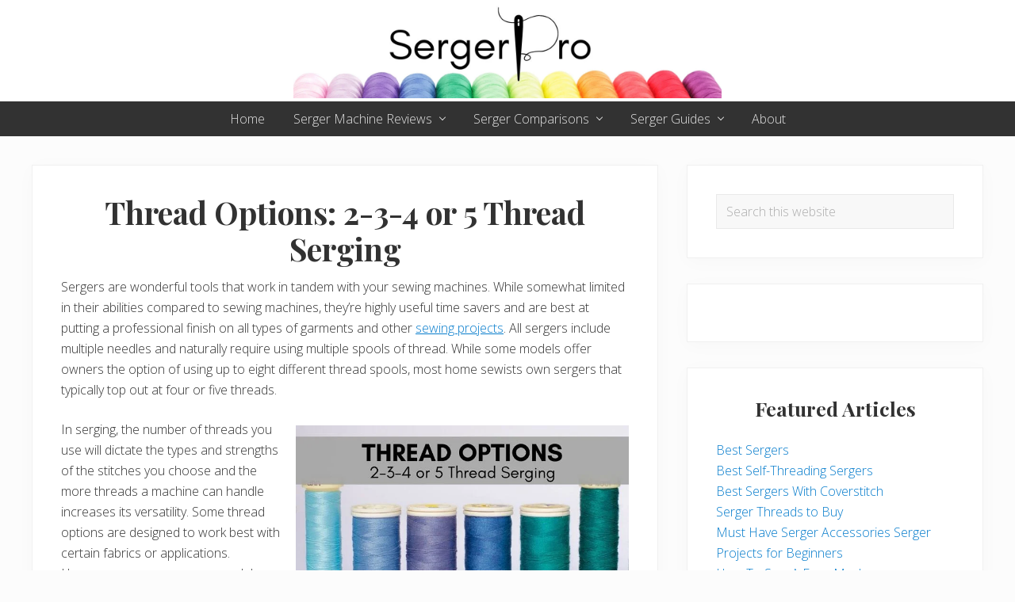

--- FILE ---
content_type: text/html; charset=UTF-8
request_url: https://sergerpro.com/thread-options-serging/
body_size: 20000
content:
<!DOCTYPE html>
<html lang="en-US">
<head >
<meta charset="UTF-8" /><link rel="preload" as="image" href="https://sergerpro.com/wp-content/uploads/2020/03/cropped-Serger-Pro-Long-Logo-1.jpg.webp"><link rel="preload" as="image" href="https://sergerpro.com/wp-content/uploads/2021/10/serger-thread-options.jpg.webp">
<meta name="viewport" content="width=device-width, initial-scale=1" />
<meta name='robots' content='index, follow, max-image-preview:large, max-snippet:-1, max-video-preview:-1' />

	<!-- This site is optimized with the Yoast SEO plugin v23.3 - https://yoast.com/wordpress/plugins/seo/ -->
	<title>Thread Options: 2-3-4 or 5 Thread Serging - Serger Pro</title>
	<meta name="description" content="Many new serger models offer a range of thread options and stitches. Here’s a look at some of the differences in the machines." />
	<link rel="canonical" href="https://sergerpro.com/thread-options-serging/" />
	<meta property="og:locale" content="en_US" />
	<meta property="og:type" content="article" />
	<meta property="og:title" content="Thread Options: 2-3-4 or 5 Thread Serging - Serger Pro" />
	<meta property="og:description" content="Many new serger models offer a range of thread options and stitches. Here’s a look at some of the differences in the machines." />
	<meta property="og:url" content="https://sergerpro.com/thread-options-serging/" />
	<meta property="og:site_name" content="Serger Pro" />
	<meta property="article:modified_time" content="2021-10-16T23:58:02+00:00" />
	<meta property="og:image" content="https://sergerpro.com/wp-content/uploads/2021/10/serger-thread-options.jpg" />
	<meta property="og:image:width" content="700" />
	<meta property="og:image:height" content="389" />
	<meta property="og:image:type" content="image/jpeg" />
	<meta name="twitter:label1" content="Est. reading time" />
	<meta name="twitter:data1" content="4 minutes" />
	<script type="application/ld+json" class="yoast-schema-graph">{"@context":"https://schema.org","@graph":[{"@type":"WebPage","@id":"https://sergerpro.com/thread-options-serging/","url":"https://sergerpro.com/thread-options-serging/","name":"Thread Options: 2-3-4 or 5 Thread Serging - Serger Pro","isPartOf":{"@id":"https://sergerpro.com/#website"},"primaryImageOfPage":{"@id":"https://sergerpro.com/thread-options-serging/#primaryimage"},"image":{"@id":"https://sergerpro.com/thread-options-serging/#primaryimage"},"thumbnailUrl":"https://sergerpro.com/wp-content/uploads/2021/10/serger-thread-options.jpg","datePublished":"2019-02-14T05:53:48+00:00","dateModified":"2021-10-16T23:58:02+00:00","description":"Many new serger models offer a range of thread options and stitches. Here’s a look at some of the differences in the machines.","breadcrumb":{"@id":"https://sergerpro.com/thread-options-serging/#breadcrumb"},"inLanguage":"en-US","potentialAction":[{"@type":"ReadAction","target":["https://sergerpro.com/thread-options-serging/"]}]},{"@type":"ImageObject","inLanguage":"en-US","@id":"https://sergerpro.com/thread-options-serging/#primaryimage","url":"https://sergerpro.com/wp-content/uploads/2021/10/serger-thread-options.jpg","contentUrl":"https://sergerpro.com/wp-content/uploads/2021/10/serger-thread-options.jpg","width":700,"height":389,"caption":"Thread Options For Serging"},{"@type":"BreadcrumbList","@id":"https://sergerpro.com/thread-options-serging/#breadcrumb","itemListElement":[{"@type":"ListItem","position":1,"name":"Home","item":"https://sergerpro.com/"},{"@type":"ListItem","position":2,"name":"Thread Options: 2-3-4 or 5 Thread Serging"}]},{"@type":"WebSite","@id":"https://sergerpro.com/#website","url":"https://sergerpro.com/","name":"Serger Pro","description":"","publisher":{"@id":"https://sergerpro.com/#organization"},"potentialAction":[{"@type":"SearchAction","target":{"@type":"EntryPoint","urlTemplate":"https://sergerpro.com/?s={search_term_string}"},"query-input":"required name=search_term_string"}],"inLanguage":"en-US"},{"@type":"Organization","@id":"https://sergerpro.com/#organization","name":"Serger Pro","url":"https://sergerpro.com/","logo":{"@type":"ImageObject","inLanguage":"en-US","@id":"https://sergerpro.com/#/schema/logo/image/","url":"https://sergerpro.com/wp-content/uploads/2020/03/cropped-Serger-Pro-Long-Logo-1.jpg","contentUrl":"https://sergerpro.com/wp-content/uploads/2020/03/cropped-Serger-Pro-Long-Logo-1.jpg","width":1350,"height":300,"caption":"Serger Pro"},"image":{"@id":"https://sergerpro.com/#/schema/logo/image/"}}]}</script>
	<!-- / Yoast SEO plugin. -->


<link rel='dns-prefetch' href='//fonts.googleapis.com' />
<link rel='dns-prefetch' href='//maxcdn.bootstrapcdn.com' />
<link rel="alternate" type="application/rss+xml" title="Serger Pro &raquo; Feed" href="https://sergerpro.com/feed/" />
<link rel="alternate" type="application/rss+xml" title="Serger Pro &raquo; Comments Feed" href="https://sergerpro.com/comments/feed/" />
<script type="litespeed/javascript">window._wpemojiSettings={"baseUrl":"https:\/\/s.w.org\/images\/core\/emoji\/15.0.3\/72x72\/","ext":".png","svgUrl":"https:\/\/s.w.org\/images\/core\/emoji\/15.0.3\/svg\/","svgExt":".svg","source":{"concatemoji":"https:\/\/sergerpro.com\/wp-includes\/js\/wp-emoji-release.min.js?ver=6.5.7"}};
/*! This file is auto-generated */
!function(i,n){var o,s,e;function c(e){try{var t={supportTests:e,timestamp:(new Date).valueOf()};sessionStorage.setItem(o,JSON.stringify(t))}catch(e){}}function p(e,t,n){e.clearRect(0,0,e.canvas.width,e.canvas.height),e.fillText(t,0,0);var t=new Uint32Array(e.getImageData(0,0,e.canvas.width,e.canvas.height).data),r=(e.clearRect(0,0,e.canvas.width,e.canvas.height),e.fillText(n,0,0),new Uint32Array(e.getImageData(0,0,e.canvas.width,e.canvas.height).data));return t.every(function(e,t){return e===r[t]})}function u(e,t,n){switch(t){case"flag":return n(e,"\ud83c\udff3\ufe0f\u200d\u26a7\ufe0f","\ud83c\udff3\ufe0f\u200b\u26a7\ufe0f")?!1:!n(e,"\ud83c\uddfa\ud83c\uddf3","\ud83c\uddfa\u200b\ud83c\uddf3")&&!n(e,"\ud83c\udff4\udb40\udc67\udb40\udc62\udb40\udc65\udb40\udc6e\udb40\udc67\udb40\udc7f","\ud83c\udff4\u200b\udb40\udc67\u200b\udb40\udc62\u200b\udb40\udc65\u200b\udb40\udc6e\u200b\udb40\udc67\u200b\udb40\udc7f");case"emoji":return!n(e,"\ud83d\udc26\u200d\u2b1b","\ud83d\udc26\u200b\u2b1b")}return!1}function f(e,t,n){var r="undefined"!=typeof WorkerGlobalScope&&self instanceof WorkerGlobalScope?new OffscreenCanvas(300,150):i.createElement("canvas"),a=r.getContext("2d",{willReadFrequently:!0}),o=(a.textBaseline="top",a.font="600 32px Arial",{});return e.forEach(function(e){o[e]=t(a,e,n)}),o}function t(e){var t=i.createElement("script");t.src=e,t.defer=!0,i.head.appendChild(t)}"undefined"!=typeof Promise&&(o="wpEmojiSettingsSupports",s=["flag","emoji"],n.supports={everything:!0,everythingExceptFlag:!0},e=new Promise(function(e){i.addEventListener("DOMContentLiteSpeedLoaded",e,{once:!0})}),new Promise(function(t){var n=function(){try{var e=JSON.parse(sessionStorage.getItem(o));if("object"==typeof e&&"number"==typeof e.timestamp&&(new Date).valueOf()<e.timestamp+604800&&"object"==typeof e.supportTests)return e.supportTests}catch(e){}return null}();if(!n){if("undefined"!=typeof Worker&&"undefined"!=typeof OffscreenCanvas&&"undefined"!=typeof URL&&URL.createObjectURL&&"undefined"!=typeof Blob)try{var e="postMessage("+f.toString()+"("+[JSON.stringify(s),u.toString(),p.toString()].join(",")+"));",r=new Blob([e],{type:"text/javascript"}),a=new Worker(URL.createObjectURL(r),{name:"wpTestEmojiSupports"});return void(a.onmessage=function(e){c(n=e.data),a.terminate(),t(n)})}catch(e){}c(n=f(s,u,p))}t(n)}).then(function(e){for(var t in e)n.supports[t]=e[t],n.supports.everything=n.supports.everything&&n.supports[t],"flag"!==t&&(n.supports.everythingExceptFlag=n.supports.everythingExceptFlag&&n.supports[t]);n.supports.everythingExceptFlag=n.supports.everythingExceptFlag&&!n.supports.flag,n.DOMReady=!1,n.readyCallback=function(){n.DOMReady=!0}}).then(function(){return e}).then(function(){var e;n.supports.everything||(n.readyCallback(),(e=n.source||{}).concatemoji?t(e.concatemoji):e.wpemoji&&e.twemoji&&(t(e.twemoji),t(e.wpemoji)))}))}((window,document),window._wpemojiSettings)</script>
<link rel='stylesheet' id='sergerpro_shortodes-css' href='https://sergerpro.com/wp-content/plugins/segerpro-shortcodes/style.css?ver=6.5.7' type='text/css' media='all' />
<style id='wp-emoji-styles-inline-css' type='text/css'>

	img.wp-smiley, img.emoji {
		display: inline !important;
		border: none !important;
		box-shadow: none !important;
		height: 1em !important;
		width: 1em !important;
		margin: 0 0.07em !important;
		vertical-align: -0.1em !important;
		background: none !important;
		padding: 0 !important;
	}
</style>
<link rel='stylesheet' id='wp-block-library-css' href='https://sergerpro.com/wp-includes/css/dist/block-library/style.min.css?ver=6.5.7' type='text/css' media='all' />
<style id='classic-theme-styles-inline-css' type='text/css'>
/*! This file is auto-generated */
.wp-block-button__link{color:#fff;background-color:#32373c;border-radius:9999px;box-shadow:none;text-decoration:none;padding:calc(.667em + 2px) calc(1.333em + 2px);font-size:1.125em}.wp-block-file__button{background:#32373c;color:#fff;text-decoration:none}
</style>
<style id='global-styles-inline-css' type='text/css'>
body{--wp--preset--color--black: #000000;--wp--preset--color--cyan-bluish-gray: #abb8c3;--wp--preset--color--white: #ffffff;--wp--preset--color--pale-pink: #f78da7;--wp--preset--color--vivid-red: #cf2e2e;--wp--preset--color--luminous-vivid-orange: #ff6900;--wp--preset--color--luminous-vivid-amber: #fcb900;--wp--preset--color--light-green-cyan: #7bdcb5;--wp--preset--color--vivid-green-cyan: #00d084;--wp--preset--color--pale-cyan-blue: #8ed1fc;--wp--preset--color--vivid-cyan-blue: #0693e3;--wp--preset--color--vivid-purple: #9b51e0;--wp--preset--gradient--vivid-cyan-blue-to-vivid-purple: linear-gradient(135deg,rgba(6,147,227,1) 0%,rgb(155,81,224) 100%);--wp--preset--gradient--light-green-cyan-to-vivid-green-cyan: linear-gradient(135deg,rgb(122,220,180) 0%,rgb(0,208,130) 100%);--wp--preset--gradient--luminous-vivid-amber-to-luminous-vivid-orange: linear-gradient(135deg,rgba(252,185,0,1) 0%,rgba(255,105,0,1) 100%);--wp--preset--gradient--luminous-vivid-orange-to-vivid-red: linear-gradient(135deg,rgba(255,105,0,1) 0%,rgb(207,46,46) 100%);--wp--preset--gradient--very-light-gray-to-cyan-bluish-gray: linear-gradient(135deg,rgb(238,238,238) 0%,rgb(169,184,195) 100%);--wp--preset--gradient--cool-to-warm-spectrum: linear-gradient(135deg,rgb(74,234,220) 0%,rgb(151,120,209) 20%,rgb(207,42,186) 40%,rgb(238,44,130) 60%,rgb(251,105,98) 80%,rgb(254,248,76) 100%);--wp--preset--gradient--blush-light-purple: linear-gradient(135deg,rgb(255,206,236) 0%,rgb(152,150,240) 100%);--wp--preset--gradient--blush-bordeaux: linear-gradient(135deg,rgb(254,205,165) 0%,rgb(254,45,45) 50%,rgb(107,0,62) 100%);--wp--preset--gradient--luminous-dusk: linear-gradient(135deg,rgb(255,203,112) 0%,rgb(199,81,192) 50%,rgb(65,88,208) 100%);--wp--preset--gradient--pale-ocean: linear-gradient(135deg,rgb(255,245,203) 0%,rgb(182,227,212) 50%,rgb(51,167,181) 100%);--wp--preset--gradient--electric-grass: linear-gradient(135deg,rgb(202,248,128) 0%,rgb(113,206,126) 100%);--wp--preset--gradient--midnight: linear-gradient(135deg,rgb(2,3,129) 0%,rgb(40,116,252) 100%);--wp--preset--font-size--small: 13px;--wp--preset--font-size--medium: 20px;--wp--preset--font-size--large: 36px;--wp--preset--font-size--x-large: 42px;--wp--preset--spacing--20: 0.44rem;--wp--preset--spacing--30: 0.67rem;--wp--preset--spacing--40: 1rem;--wp--preset--spacing--50: 1.5rem;--wp--preset--spacing--60: 2.25rem;--wp--preset--spacing--70: 3.38rem;--wp--preset--spacing--80: 5.06rem;--wp--preset--shadow--natural: 6px 6px 9px rgba(0, 0, 0, 0.2);--wp--preset--shadow--deep: 12px 12px 50px rgba(0, 0, 0, 0.4);--wp--preset--shadow--sharp: 6px 6px 0px rgba(0, 0, 0, 0.2);--wp--preset--shadow--outlined: 6px 6px 0px -3px rgba(255, 255, 255, 1), 6px 6px rgba(0, 0, 0, 1);--wp--preset--shadow--crisp: 6px 6px 0px rgba(0, 0, 0, 1);}:where(.is-layout-flex){gap: 0.5em;}:where(.is-layout-grid){gap: 0.5em;}body .is-layout-flex{display: flex;}body .is-layout-flex{flex-wrap: wrap;align-items: center;}body .is-layout-flex > *{margin: 0;}body .is-layout-grid{display: grid;}body .is-layout-grid > *{margin: 0;}:where(.wp-block-columns.is-layout-flex){gap: 2em;}:where(.wp-block-columns.is-layout-grid){gap: 2em;}:where(.wp-block-post-template.is-layout-flex){gap: 1.25em;}:where(.wp-block-post-template.is-layout-grid){gap: 1.25em;}.has-black-color{color: var(--wp--preset--color--black) !important;}.has-cyan-bluish-gray-color{color: var(--wp--preset--color--cyan-bluish-gray) !important;}.has-white-color{color: var(--wp--preset--color--white) !important;}.has-pale-pink-color{color: var(--wp--preset--color--pale-pink) !important;}.has-vivid-red-color{color: var(--wp--preset--color--vivid-red) !important;}.has-luminous-vivid-orange-color{color: var(--wp--preset--color--luminous-vivid-orange) !important;}.has-luminous-vivid-amber-color{color: var(--wp--preset--color--luminous-vivid-amber) !important;}.has-light-green-cyan-color{color: var(--wp--preset--color--light-green-cyan) !important;}.has-vivid-green-cyan-color{color: var(--wp--preset--color--vivid-green-cyan) !important;}.has-pale-cyan-blue-color{color: var(--wp--preset--color--pale-cyan-blue) !important;}.has-vivid-cyan-blue-color{color: var(--wp--preset--color--vivid-cyan-blue) !important;}.has-vivid-purple-color{color: var(--wp--preset--color--vivid-purple) !important;}.has-black-background-color{background-color: var(--wp--preset--color--black) !important;}.has-cyan-bluish-gray-background-color{background-color: var(--wp--preset--color--cyan-bluish-gray) !important;}.has-white-background-color{background-color: var(--wp--preset--color--white) !important;}.has-pale-pink-background-color{background-color: var(--wp--preset--color--pale-pink) !important;}.has-vivid-red-background-color{background-color: var(--wp--preset--color--vivid-red) !important;}.has-luminous-vivid-orange-background-color{background-color: var(--wp--preset--color--luminous-vivid-orange) !important;}.has-luminous-vivid-amber-background-color{background-color: var(--wp--preset--color--luminous-vivid-amber) !important;}.has-light-green-cyan-background-color{background-color: var(--wp--preset--color--light-green-cyan) !important;}.has-vivid-green-cyan-background-color{background-color: var(--wp--preset--color--vivid-green-cyan) !important;}.has-pale-cyan-blue-background-color{background-color: var(--wp--preset--color--pale-cyan-blue) !important;}.has-vivid-cyan-blue-background-color{background-color: var(--wp--preset--color--vivid-cyan-blue) !important;}.has-vivid-purple-background-color{background-color: var(--wp--preset--color--vivid-purple) !important;}.has-black-border-color{border-color: var(--wp--preset--color--black) !important;}.has-cyan-bluish-gray-border-color{border-color: var(--wp--preset--color--cyan-bluish-gray) !important;}.has-white-border-color{border-color: var(--wp--preset--color--white) !important;}.has-pale-pink-border-color{border-color: var(--wp--preset--color--pale-pink) !important;}.has-vivid-red-border-color{border-color: var(--wp--preset--color--vivid-red) !important;}.has-luminous-vivid-orange-border-color{border-color: var(--wp--preset--color--luminous-vivid-orange) !important;}.has-luminous-vivid-amber-border-color{border-color: var(--wp--preset--color--luminous-vivid-amber) !important;}.has-light-green-cyan-border-color{border-color: var(--wp--preset--color--light-green-cyan) !important;}.has-vivid-green-cyan-border-color{border-color: var(--wp--preset--color--vivid-green-cyan) !important;}.has-pale-cyan-blue-border-color{border-color: var(--wp--preset--color--pale-cyan-blue) !important;}.has-vivid-cyan-blue-border-color{border-color: var(--wp--preset--color--vivid-cyan-blue) !important;}.has-vivid-purple-border-color{border-color: var(--wp--preset--color--vivid-purple) !important;}.has-vivid-cyan-blue-to-vivid-purple-gradient-background{background: var(--wp--preset--gradient--vivid-cyan-blue-to-vivid-purple) !important;}.has-light-green-cyan-to-vivid-green-cyan-gradient-background{background: var(--wp--preset--gradient--light-green-cyan-to-vivid-green-cyan) !important;}.has-luminous-vivid-amber-to-luminous-vivid-orange-gradient-background{background: var(--wp--preset--gradient--luminous-vivid-amber-to-luminous-vivid-orange) !important;}.has-luminous-vivid-orange-to-vivid-red-gradient-background{background: var(--wp--preset--gradient--luminous-vivid-orange-to-vivid-red) !important;}.has-very-light-gray-to-cyan-bluish-gray-gradient-background{background: var(--wp--preset--gradient--very-light-gray-to-cyan-bluish-gray) !important;}.has-cool-to-warm-spectrum-gradient-background{background: var(--wp--preset--gradient--cool-to-warm-spectrum) !important;}.has-blush-light-purple-gradient-background{background: var(--wp--preset--gradient--blush-light-purple) !important;}.has-blush-bordeaux-gradient-background{background: var(--wp--preset--gradient--blush-bordeaux) !important;}.has-luminous-dusk-gradient-background{background: var(--wp--preset--gradient--luminous-dusk) !important;}.has-pale-ocean-gradient-background{background: var(--wp--preset--gradient--pale-ocean) !important;}.has-electric-grass-gradient-background{background: var(--wp--preset--gradient--electric-grass) !important;}.has-midnight-gradient-background{background: var(--wp--preset--gradient--midnight) !important;}.has-small-font-size{font-size: var(--wp--preset--font-size--small) !important;}.has-medium-font-size{font-size: var(--wp--preset--font-size--medium) !important;}.has-large-font-size{font-size: var(--wp--preset--font-size--large) !important;}.has-x-large-font-size{font-size: var(--wp--preset--font-size--x-large) !important;}
.wp-block-navigation a:where(:not(.wp-element-button)){color: inherit;}
:where(.wp-block-post-template.is-layout-flex){gap: 1.25em;}:where(.wp-block-post-template.is-layout-grid){gap: 1.25em;}
:where(.wp-block-columns.is-layout-flex){gap: 2em;}:where(.wp-block-columns.is-layout-grid){gap: 2em;}
.wp-block-pullquote{font-size: 1.5em;line-height: 1.6;}
</style>
<link rel='stylesheet' id='srp-style-css' href='https://sergerpro.com/wp-content/plugins/simple-review-post/public/assets/css/style.css?ver=2.2.6' type='text/css' media='all' />
<link rel='stylesheet' id='srp-font-awesome-css' href='https://sergerpro.com/wp-content/plugins/simple-review-post/public/assets/css/font-awesome.css?ver=2.2.6' type='text/css' media='all' />
<link rel='stylesheet' id='srp-table-style-css' href='https://sergerpro.com/wp-content/plugins/simple-review-post/public/assets/css/stp-table-front.css?ver=6.5.7' type='text/css' media='all' />
<link rel='stylesheet' id='easyazonpro-popovers-css' href='https://sergerpro.com/wp-content/plugins/amazon-affiliate/public/popovers/resources/popovers.css?ver=1.8.8' type='text/css' media='all' />
<link rel='stylesheet' id='maitheme-google-fonts-css' href='//fonts.googleapis.com/css?family=Muli%3A200%2C200i%7COpen+Sans%3A300%2C300i%2C400%2C400i%2C700%2C700i%7CPlayfair+Display%3A700%2C700i&#038;ver=1.1.0' type='text/css' media='all' />
<link rel='stylesheet' id='font-awesome-css' href='//maxcdn.bootstrapcdn.com/font-awesome/latest/css/font-awesome.min.css?ver=1.13.1' type='text/css' media='all' />
<link rel='stylesheet' id='mai-theme-engine-css' href='https://sergerpro.com/wp-content/plugins/mai-theme-engine/assets/css/mai-theme.min.css?ver=1.13.1' type='text/css' media='all' />
<link rel='stylesheet' id='flexington-css' href='https://sergerpro.com/wp-content/plugins/mai-theme-engine/assets/css/flexington.min.css?ver=2.5.0' type='text/css' media='all' />
<link rel='stylesheet' id='tablepress-default-css' href='https://sergerpro.com/wp-content/tablepress-combined.min.css?ver=58' type='text/css' media='all' />
<link rel='stylesheet' id='mai-lifestyle-pro-css' href='https://sergerpro.com/wp-content/themes/mai-lifestyle-pro/style.css?ver=1.1.0.92820221330' type='text/css' media='all' />
<script type="text/javascript" src="https://sergerpro.com/wp-includes/js/jquery/jquery.min.js?ver=3.7.1" id="jquery-core-js"></script>
<script type="litespeed/javascript" data-src="https://sergerpro.com/wp-includes/js/jquery/jquery-migrate.min.js?ver=3.4.1" id="jquery-migrate-js"></script>
<script type="litespeed/javascript" data-src="https://sergerpro.com/wp-content/plugins/simple-review-post/public/assets/js/simple-review-post.js?ver=2.2.6" id="srpost-script-js"></script>
<link rel="https://api.w.org/" href="https://sergerpro.com/wp-json/" /><link rel="alternate" type="application/json" href="https://sergerpro.com/wp-json/wp/v2/pages/1889" /><link rel="EditURI" type="application/rsd+xml" title="RSD" href="https://sergerpro.com/xmlrpc.php?rsd" />
<meta name="generator" content="WordPress 6.5.7" />
<link rel='shortlink' href='https://sergerpro.com/?p=1889' />
<link rel="alternate" type="application/json+oembed" href="https://sergerpro.com/wp-json/oembed/1.0/embed?url=https%3A%2F%2Fsergerpro.com%2Fthread-options-serging%2F" />
<link rel="alternate" type="text/xml+oembed" href="https://sergerpro.com/wp-json/oembed/1.0/embed?url=https%3A%2F%2Fsergerpro.com%2Fthread-options-serging%2F&#038;format=xml" />
<link rel="stylesheet" type="text/css" href="https://sergerpro.com/wp-content/plugins/microkids-related-posts/microkids-related-posts-default.css" /><meta name="google-site-verification" content="F886sxBW8M4OfmP-gT2QAAfexmuHtKjHAg0uhS1UJX4" />
<meta name="google-site-verification" content="WII6IU4QVfyuCPtwrHb4ntQHac7oYhbdxrxclC1igIE" />
<script>
(function(i,s,o,g,r,a,m){i['GoogleAnalyticsObject']=r;i[r]=i[r]||function(){
(i[r].q=i[r].q||[]).push(arguments)},i[r].l=1*new Date();a=s.createElement(o),
m=s.getElementsByTagName(o)[0];a.async=1;a.src=g;m.parentNode.insertBefore(a,m)
})(window,document,'script','https://www.google-analytics.com/analytics.js','ga');
ga('create', 'UA-80998317-1', 'auto');
ga('send', 'pageview');
</script>
<script type="litespeed/javascript" data-src="https://epnt.ebay.com/static/epn-smart-tools.js"></script><script data-ad-client="ca-pub-1380363892231884" async src="https://pagead2.googlesyndication.com/pagead/js/adsbygoogle.js"></script><style>
	:root {
		--header-spacer: 0;
		--text-title: 100%;
		--logo-width: 540px;
		--logo-shrink-width: 378px;
		--logo-margin-top: 0px;
		--logo-margin-bottom: 0px;
	}
	.site-title.has-text-title a {
		font-size: var(--text-title);
	}
	@media only screen and (min-width: 769px) {
		.site-title a {
			margin-top: var(--logo-margin-top);
			margin-bottom: var(--logo-margin-bottom);
		}
		.custom-logo-link {
			max-width: var(--logo-width);
		}
	}
	@media only screen and (max-width: 768px) {
		.site-title a {
			margin-top: 4px;
			margin-bottom: 4px;
		}
		.custom-logo-link {
			max-width: var(--logo-shrink-width);
		}
	}
	</style><style>
	@media only screen and (max-width: 768px) {
		.header-before,
		.header-left,
		.header-right,
		.nav-primary,
		.nav-secondary {
			display: none;
		}
		.mai-toggle {
			display: block;
		}
	}
	</style>
<!-- Dynamic Widgets by QURL loaded - http://www.dynamic-widgets.com //-->
<link rel="icon" href="https://sergerpro.com/wp-content/uploads/2016/03/cropped-sergerpro.com-1-2-32x32.jpg" sizes="32x32" />
<link rel="icon" href="https://sergerpro.com/wp-content/uploads/2016/03/cropped-sergerpro.com-1-2-192x192.jpg" sizes="192x192" />
<link rel="apple-touch-icon" href="https://sergerpro.com/wp-content/uploads/2016/03/cropped-sergerpro.com-1-2-180x180.jpg" />
<meta name="msapplication-TileImage" content="https://sergerpro.com/wp-content/uploads/2016/03/cropped-sergerpro.com-1-2-270x270.jpg" />
		<style type="text/css" id="wp-custom-css">
			
/*Table*/
.sgrp-container{max-width:1500px;margin:0 auto}.sgrp-table{border-spacing:0;font-family:'Open Sans',sans-serif;width:100%;border:1px solid #e6e6e6;border-collapse:unset;color:#000;line-height:1.5}.sgrp-table__thead{background-color:#566473;color:#FFF;font-weight:700;text-transform:uppercase;padding:7px 7px}.sgrp-table__thead th{padding:5px;background:#323232;font-size:22px;font-weight:700;text-align:center;line-height:1.3em;color:#fff;border-left:none}.sgrp-table__thead th:first-child{font-size:22px;padding:5px;width:25%}.sgrp-table__thead th:last-child{border-top-right-radius:0;width:35%}.sgrp-table__thead-image{width:20%}.sgrp-table__thead-product{width:45%}.sgrp-table__column-image{text-align:center;width:25%;vertical-align:middle;padding:5px}.sgrp-table__column-imagebadge{display:flex;flex-direction:column}.sgrp-table__image{padding:15px 5px;vertical-align:middle}img.sgrp-table__image{max-width:90%;max-height:120px;margin:auto}.sgrp-table__column-button{background:#fff;width:30%;vertical-align:middle;text-align:center}.sgrp-table__column-product{border-left:none;width:45%;vertical-align:middle;padding:5px 5px;border-right:none}.sgrp-table__column-title{font-family:'Open Sans',sans-serif;text-align:left;font-size:25px;font-weight:700;color:#2E83C2;display:block;line-height:1.2em;margin:0 5px;text-decoration:none;margin-left:22px;margin-bottom:5px}.sgrp-table__column-read{color:#067CCC;font-family:'Open Sans',sans-serif;text-transform:capitalize;font-size:15px;display:block;font-weight:700}.sgrp-table__column-read:hover{color:#3FA8EF}.sgrp-table__button{background-color:#F00000!important;border-bottom:3px solid #954428;word-wrap:normal;display:inline-block;margin:5px auto;line-height:1.2em;text-decoration:none!important;text-transform:uppercase;color:#fff!important;font-family:'Open Sans',sans-serif;font-weight:700;font-size:15px;letter-spacing:.2px;border-radius:6px;padding:12px 2px;width:220px;max-width:95%;text-align:center;transition:.2s linear}.sgrp-table__button:hover{background-color:#E16A6A;box-shadow:rgba(3,3,3,.4) 0 8px 12px 0}ul.sgrp-table__features-list{margin:0 0 0 25px;padding:0 0 0 10px}.sgrp-table__features-list li{margin:0;padding:0;list-style:disc;font-family:'Open Sans',sans-serif;font-size:16px;font-weight:400;color:#000;line-height:1.4em}.sgrp-table__features-list li span{font-weight:900}.sgrp-table__features-item{line-height:1.2em;font-size:16px;font-family:'Open Sans',sans-serif;font-weight:400;list-style-type:square;color:#FF6100;word-break:keep-all;margin:0}li.sgrp-table__features-item{margin-left:25px}.sgrp-table__features-item:empty{display:none}.sgrp-table__link{width:100%;display:block;text-decoration:none}.sgrp-table__link:active,.sgrp-table__link:visited{color:none}span.sgrp-table__features-item{color:#000}.sgrp-table__link-label{margin:auto 0 5px -15px;position:relative;text-transform:uppercase;background:#F16A1B;box-shadow:0 1px 3px rgba(0,0,0,.2);border:2px solid #F16A1B;padding:4px 2px;clear:both;color:#fff;font-weight:700;font-size:13px;word-break:keep-all;line-height:1;width:150px;text-align:center}.sgrp-table__link-label span{margin:auto}.sgrp-table__column-label{display:none}.sgrp-table__link-label:empty{display:none}.sgrp-table__link-label-mobile:empty{display:none}a.sgrp-table__column-title{text-decoration:underline;color:#245DA8}a.sgrp-table__button:empty{display:none}span.sgrp-table__textlink{font-family:'Open Sans',sans-serif;font-weight:500;font-size:13px;line-height:1.2em;color:#245DA8;text-decoration:underline}span.sgrp-table__textlink:hover{color:#2e7ce2}.sgrp-table__container-badgeproductname{display:flex;flex-direction:column}a.sgrp-table__productname{color:#2e7ce2}a.sgrp-table__productname:hover{color:#539dff}.sgrp-table__product-name-link{color:#2E83C2}.sgrp-table__product-name-link:hover{color:#517EF8}ul.sgrp-table__features-list li:before{display:none}@media screen and (max-width:1247px){.sgrp-table__thead-image,.sgrp-table__thead-details,.sgrp-table__thead th:last-child{display:none}.sgrp-container{padding:0;padding-bottom:40px}.sgrp-table__thead-product{text-align:center;padding:5px;width:100%}.sgrp-table__tbody{display:flex;flex-direction:column}.sgrp-table__tbody-row{display:flex;flex-wrap:wrap;background:#fff;border-bottom:1px solid #E6E6E6}.sgrp-table__column-image{order:2;width:100%;box-sizing:border-box;border:none;display:flex;flex-direction:column;padding:10px;margin:auto}li.sgrp-table__features-item{margin-left:0}.sgrp-table__column-label{width:100%;order:1;border:none;background:#fff;text-align:center;padding:10px 5px 0 5px;display:flex}.sgrp-table__column-product{width:auto;order:3;margin:auto;box-sizing:border-box;border:none;display:flex;flex-direction:column;padding:20px 5px 0}.sgrp-table__column-button{padding-top:10px;border:none;width:100%;order:4;min-height:60px;display:block;justify-content:center;align-items:center;padding-bottom:10px}.sgrp-table__column-features{order:4;width:55%;background:#fff;box-sizing:border-box;border:none;display:flex;flex-direction:column;padding:0 10px 0 8px;margin:auto}.sgrp-table__button{width:250px;margin-bottom:15px}.sgrp-table__column-title{padding:0;text-align:center;margin:0}ul.sgrp-table__features-list{margin:10px 0 0 35px;padding:0}.sgrp-table__features-list-mobile{padding-right:10px;padding-left:10px}.sgrp-table__link-label{display:block;margin:auto auto 5px}.sgrp-table__link-label-mobile{display:block}@media screen and (max-width:320px){.sgrp-table__button{width:220px;margin-bottom:15px}}}
	
/*Text Links*/
.sgptl-textlinks_container{margin:10px 0}.sgptl-border{border:1px solid #323232;border-color:#323232;text-align:left;padding:2px 0 2px 21px;background-color:#323232}span.sgptl__header{color:#fff;text-align:left;text-transform:capitalize;font-family:'Open Sans',sans-serif;font-weight:800;font-size:20px;margin-bottom:100px}span.sgptl-item_header-next{color:#fff;text-align:left;font-family:'Open Sans',sans-serif;font-weight:500}span.sgptl-item_header,span.sgptl__header-next{font-size:20px;color:#fff;text-transform:capitalize;line-height:1em;font-family:'Open Sans',sans-serif}.sgptl-body{border:1px solid #DADADA;border-color:#E3E3E3;margin:auto;padding:5px}ul.sgptl-item__textlinkslist{list-style:disc;font-size:16px;margin:13px 0 17px 0}li.sgptl-item__list::marker{color:#000}ul li.sgptl-item__list:before{font-weight:100;font-size:15px;display:inline-block;width:1em;margin-left:-1.1em}a.sgptl-item__list{color:#2E83C2;font-family:'Open Sans',sans-serif;text-decoration:underline;font-weight:400;line-height:1.2em;font-size:16px}a.sgptl-item__list:hover{color:#3FA8EF}.sgptl-item__list{font-family:'Open Sans',sans-serif;line-height:1.3em}.sgptl-table__link-label{color:#555;font-size:16px;text-transform:capitalize;font-weight:900;vertical-align:top}@media screen and (max-width:500px){ul.sgptl-item__textlinkslist{padding-right:10px}}

/*FS*/
.srgrfs-container{margin:35px auto 25px;max-width:800px}.srgrfs-container__inner{margin:auto;display:flex;flex-direction:column;padding:20px;border:1px solid #DADADA;background:#fff}a.srgrfs-item__product{font-size:27px;font-weight:700;color:#067ccc;text-transform:capitalize}a.srgrfs-item__product:hover{color:#9CD4F9}.srgrfs-badge{font-family:'Open Sans',sans-serif;text-transform:uppercase;font-size:16px;background:#323232;letter-spacing:.3px;color:#fff;padding:5px 2px;width:250px;font-weight:400;text-align:center;position:absolute;max-width:95%;margin:-40px 0 2px -37px}.srgrfs-container__imageproduct{display:flex;flex-direction:row}.srgrfs-container__image{display:block;margin:auto;padding-right:8px;width:30%}img.srgrfs-item__image{display:block;margin:auto;max-width:270px;max-height:200px}.srgrfs-container__product{display:flex;flex-direction:column;padding-left:30px;font-family:'Open Sans',sans-serif;width:70%}.srgrfs-item__productname{font-size:35px;text-decoration:underline;font-weight:700;font-family:'Open Sans',sans-serif}.srgrfs-hr{border-bottom:.5px solid #dadada;width:80%;margin:3px auto;text-align:center}a.srgrfs-link__productname:hover{color:#517EF8}.srgrfs-item__productdesc{color:#323232;font-weight:100;padding:6px 5px 8px 1px;font-size:16px}ul.srgrfs-list__features{margin:0!important;padding:13px 0 17px 0;font-size:16px;line-height:1.2em;font-weight:300}.srgrfs-list__features li{padding-left:22px;list-style:none!important;font-size:16px;color:#323232;margin-bottom:7px;background:url(https://sergerpro.com/wp-content/plugins/segerpro-shortcodes/images/check-list.png) no-repeat 0 0}a.srgrfs-item__button{color:#fff;background:#F00000;border-bottom:3px solid #790808;width:350px;max-width:95%;margin:auto;text-transform:uppercase!important;text-align:center;display:block;border-radius:8px;padding:12px 2px;font-size:18px;font-weight:700;text-decoration:none!important;font-family:'Open Sans',sans-serif}a.srgrfs-item__button:hover{background-color:#E16A6A;box-shadow:rgba(3,3,3,.4) 0 8px 12px 0}@media screen and (max-width:670px){.srgrfs-container__imageproduct{flex-direction:column;display:block}.srgrfs-container__image{margin:auto;width:100%;padding-right:0}img.srgrfs-item__image{padding:15px}.srgrfs-container__product{margin:auto;padding:0;width:100%}}@media screen and (max-width:500px){a.srgrfs-item__button{margin:auto;padding:12px 2px;max-width:95%;font-size:16px}.srgrfs-container__inner{padding:20px}ul.srgrfs-list__features{padding:10px}.srgrfs-item__productdesc{padding:10px 5px 10px}}@media screen and (max-width:375px){.srgrfs-badge{width:260px;margin:-28px 0 2px -27px;font-size:17px}a.srgrfs-item__button{margin:auto;font-size:14.5px;max-width:95%;padding:12px 2px}.srgrfs-container__inner{padding:10px 10px 20px}.srgrfs-list__features li{font-size:16px}.srgrfs-item__productdesc{font-size:16px}}		</style>
		</head>
<body class="page-template-default page page-id-1889 wp-custom-logo header-full-width content-sidebar genesis-breadcrumbs-hidden genesis-footer-widgets-hidden has-standard-menu singular no-js text-md has-sidebar has-one-sidebar">	<script type="litespeed/javascript">(function(){var c=document.body.classList;c.remove('no-js');c.add('js')})()</script>
	<div class="site-container"><ul class="genesis-skip-link"><li><a href="#mai-toggle" class="screen-reader-shortcut"> Menu</a></li><li><a href="#genesis-nav-primary" class="screen-reader-shortcut"> Skip to primary navigation</a></li><li><a href="#genesis-content" class="screen-reader-shortcut"> Skip to main content</a></li><li><a href="#genesis-sidebar-primary" class="screen-reader-shortcut"> Skip to primary sidebar</a></li></ul><span id="header-trigger-wrap"><span id="header-trigger"></span></span><header class="site-header no-header-content"><div class="wrap"><div class="site-header-row row middle-xs between-xs around-md"><div class="title-area col col-xs-auto center-xs"><p class="site-title"><a href="https://sergerpro.com/" class="custom-logo-link" rel="home"><img width="1350" height="300" src="https://sergerpro.com/wp-content/uploads/2020/03/cropped-Serger-Pro-Long-Logo-1.jpg.webp" class="custom-logo" alt="Serger Pro" decoding="async" fetchpriority="high" srcset="https://sergerpro.com/wp-content/uploads/2020/03/cropped-Serger-Pro-Long-Logo-1.jpg.webp 1350w, https://sergerpro.com/wp-content/uploads/2020/03/cropped-Serger-Pro-Long-Logo-1-300x67.jpg 300w, https://sergerpro.com/wp-content/uploads/2020/03/cropped-Serger-Pro-Long-Logo-1-1024x228.jpg.webp 1024w, https://sergerpro.com/wp-content/uploads/2020/03/cropped-Serger-Pro-Long-Logo-1-768x171.jpg.webp 768w" sizes="(max-width: 1350px) 100vw, 1350px" /></a></p></div></div><div id="mai-menu" class="mai-menu"><div class="mai-menu-outer"><div class="mai-menu-inner"><form class="search-form" method="get" action="https://sergerpro.com/" role="search"><label class="search-form-label screen-reader-text" for="searchform-2">Search this website</label><input class="search-form-input" type="search" name="s" id="searchform-2" placeholder="Search this website"><input class="search-form-submit" type="submit" value="Search"><meta content="https://sergerpro.com/?s={s}"></form><div class="menu-main-menu-container"><ul id="menu-main-menu" class="menu"><li id="menu-item-95" class="menu-item menu-item-type-post_type menu-item-object-page menu-item-home menu-item-95"><a href="https://sergerpro.com/">Home</a></li>
<li id="menu-item-1154" class="menu-item menu-item-type-post_type menu-item-object-page menu-item-has-children menu-item-1154"><a href="https://sergerpro.com/all-serger-reviews/">Serger Machine Reviews</a>
<ul class="sub-menu">
	<li id="menu-item-1244" class="menu-item menu-item-type-post_type menu-item-object-page menu-item-1244"><a href="https://sergerpro.com/all-serger-reviews/">All Serger Reviews</a></li>
	<li id="menu-item-1331" class="menu-item menu-item-type-post_type menu-item-object-page menu-item-1331"><a href="https://sergerpro.com/overlock-serger-brands/">Overlock &#038; Serger Machine Brands</a></li>
	<li id="menu-item-1273" class="menu-item menu-item-type-post_type menu-item-object-page menu-item-has-children menu-item-1273"><a href="https://sergerpro.com/brother-sergers/">Brother Sergers</a>
	<ul class="sub-menu">
		<li id="menu-item-1169" class="menu-item menu-item-type-post_type menu-item-object-page menu-item-1169"><a href="https://sergerpro.com/brother-1034d-review/">Brother 1034D</a></li>
		<li id="menu-item-1258" class="menu-item menu-item-type-post_type menu-item-object-page menu-item-1258"><a href="https://sergerpro.com/brother-1034dx-review/">Brother 1034DX</a></li>
		<li id="menu-item-1604" class="menu-item menu-item-type-post_type menu-item-object-page menu-item-1604"><a href="https://sergerpro.com/brother-1134dw-serger-review/">Brother 1134DW Serger Review</a></li>
		<li id="menu-item-1418" class="menu-item menu-item-type-post_type menu-item-object-page menu-item-1418"><a href="https://sergerpro.com/brother-1634d-serger-review/">Brother 1634D</a></li>
		<li id="menu-item-1168" class="menu-item menu-item-type-post_type menu-item-object-page menu-item-1168"><a href="https://sergerpro.com/brother-2340cv-review/">Brother 2340CV</a></li>
		<li id="menu-item-1243" class="menu-item menu-item-type-post_type menu-item-object-page menu-item-1243"><a href="https://sergerpro.com/brother-3234dt-review/">Brother 3234DT</a></li>
		<li id="menu-item-1652" class="menu-item menu-item-type-post_type menu-item-object-page menu-item-1652"><a href="https://sergerpro.com/brother-5234prw-serger-review/">Brother 5234PRW Serger Review</a></li>
		<li id="menu-item-1163" class="menu-item menu-item-type-post_type menu-item-object-page menu-item-1163"><a href="https://sergerpro.com/brother-designio-series-dz1234-review/">Brother Designio Series DZ1234</a></li>
		<li id="menu-item-1290" class="menu-item menu-item-type-post_type menu-item-object-page menu-item-1290"><a href="https://sergerpro.com/brother-st4031hd-review/">Brother ST4031HD</a></li>
		<li id="menu-item-1157" class="menu-item menu-item-type-post_type menu-item-object-page menu-item-1157"><a href="https://sergerpro.com/review-brother-xl-2600-sewing-machine/">Brother XL 2600 Sewing Machine</a></li>
	</ul>
</li>
	<li id="menu-item-1605" class="menu-item menu-item-type-post_type menu-item-object-page menu-item-has-children menu-item-1605"><a href="https://sergerpro.com/elna-sergers/">Elna Sergers and Overlock Machines</a>
	<ul class="sub-menu">
		<li id="menu-item-1606" class="menu-item menu-item-type-post_type menu-item-object-page menu-item-1606"><a href="https://sergerpro.com/elna-664-pro-review/">Elna 664 Pro Serger Review</a></li>
	</ul>
</li>
	<li id="menu-item-1261" class="menu-item menu-item-type-post_type menu-item-object-page menu-item-has-children menu-item-1261"><a href="https://sergerpro.com/janome-sergers/">Janome Sergers</a>
	<ul class="sub-menu">
		<li id="menu-item-1602" class="menu-item menu-item-type-post_type menu-item-object-page menu-item-1602"><a href="https://sergerpro.com/janome-3434d-serger-review/">Janome 3434D Serger Review</a></li>
		<li id="menu-item-1167" class="menu-item menu-item-type-post_type menu-item-object-page menu-item-1167"><a href="https://sergerpro.com/janome-8002d-review/">Janome 8002D</a></li>
		<li id="menu-item-1966" class="menu-item menu-item-type-post_type menu-item-object-page menu-item-1966"><a href="https://sergerpro.com/janome-6234xl-review/">Janome 6234XL Review</a></li>
		<li id="menu-item-1603" class="menu-item menu-item-type-post_type menu-item-object-page menu-item-1603"><a href="https://sergerpro.com/janome-four-dlb-serger-review/">Janome Four-DLB Serger Review</a></li>
		<li id="menu-item-1435" class="menu-item menu-item-type-post_type menu-item-object-page menu-item-1435"><a href="https://sergerpro.com/janome-harmony-7933-serger-review/">Janome Harmony 7933</a></li>
		<li id="menu-item-1247" class="menu-item menu-item-type-post_type menu-item-object-page menu-item-1247"><a href="https://sergerpro.com/janome-coverpro-900cpx-review/">Janome CoverPro 900CPX</a></li>
		<li id="menu-item-1339" class="menu-item menu-item-type-post_type menu-item-object-page menu-item-1339"><a href="https://sergerpro.com/janome-coverpro-1000cpx-review/">Janome CoverPro 1000CPX</a></li>
		<li id="menu-item-1450" class="menu-item menu-item-type-post_type menu-item-object-page menu-item-1450"><a href="https://sergerpro.com/janome-magnolia-7034d-serger/">Janome Magnolia 7034D</a></li>
		<li id="menu-item-1503" class="menu-item menu-item-type-post_type menu-item-object-page menu-item-1503"><a href="https://sergerpro.com/janome-mod-8933-serger-review/">Janome MOD-8933</a></li>
		<li id="menu-item-1199" class="menu-item menu-item-type-post_type menu-item-object-page menu-item-1199"><a href="https://sergerpro.com/janome-204d-mylock/">Janome MyLock 204D</a></li>
		<li id="menu-item-1162" class="menu-item menu-item-type-post_type menu-item-object-page menu-item-1162"><a href="https://sergerpro.com/janome-mylock-634d-review/">Janome MyLock 634D</a></li>
	</ul>
</li>
	<li id="menu-item-1264" class="menu-item menu-item-type-post_type menu-item-object-page menu-item-has-children menu-item-1264"><a href="https://sergerpro.com/juki-sergers/">Juki Sergers</a>
	<ul class="sub-menu">
		<li id="menu-item-1161" class="menu-item menu-item-type-post_type menu-item-object-page menu-item-1161"><a href="https://sergerpro.com/juki-mo-50e-review/">Juki MO-50E</a></li>
		<li id="menu-item-1419" class="menu-item menu-item-type-post_type menu-item-object-page menu-item-1419"><a href="https://sergerpro.com/juki-mo-104d-serger-review/">Juki MO-104D</a></li>
		<li id="menu-item-1607" class="menu-item menu-item-type-post_type menu-item-object-page menu-item-1607"><a href="https://sergerpro.com/juki-mo-114d-serger-review/">Juki MO-114D Serger Review</a></li>
		<li id="menu-item-1289" class="menu-item menu-item-type-post_type menu-item-object-page menu-item-1289"><a href="https://sergerpro.com/juki-mo-623-review/">Juki MO-623</a></li>
		<li id="menu-item-1172" class="menu-item menu-item-type-post_type menu-item-object-page menu-item-1172"><a href="https://sergerpro.com/juki-mo644d-portable-review/">Juki MO-644D Portable</a></li>
		<li id="menu-item-1165" class="menu-item menu-item-type-post_type menu-item-object-page menu-item-1165"><a href="https://sergerpro.com/juki-mo654de-review/">Juki MO-654DE</a></li>
		<li id="menu-item-1158" class="menu-item menu-item-type-post_type menu-item-object-page menu-item-1158"><a href="https://sergerpro.com/juki-pearl-line-mo-654de-review/">Juki Pearl Line MO-654DE</a></li>
		<li id="menu-item-1159" class="menu-item menu-item-type-post_type menu-item-object-page menu-item-1159"><a href="https://sergerpro.com/juki-pearl-line-mo-655-review/">Juki Pearl Line MO-655</a></li>
		<li id="menu-item-1164" class="menu-item menu-item-type-post_type menu-item-object-page menu-item-1164"><a href="https://sergerpro.com/juki-mo-735-review/">Juki MO-735</a></li>
		<li id="menu-item-1388" class="menu-item menu-item-type-post_type menu-item-object-page menu-item-1388"><a href="https://sergerpro.com/juki-mo-1000-review/">Juki MO-1000</a></li>
		<li id="menu-item-1221" class="menu-item menu-item-type-post_type menu-item-object-page menu-item-1221"><a href="https://sergerpro.com/juki-mcs-1500-review/">JUKI MCS-1500</a></li>
		<li id="menu-item-1478" class="menu-item menu-item-type-post_type menu-item-object-page menu-item-1478"><a href="https://sergerpro.com/juki-mo-6716s-review/">Juki MO-6716</a></li>
	</ul>
</li>
	<li id="menu-item-1270" class="menu-item menu-item-type-post_type menu-item-object-page menu-item-has-children menu-item-1270"><a href="https://sergerpro.com/singer-sergers/">Singer Sergers</a>
	<ul class="sub-menu">
		<li id="menu-item-1171" class="menu-item menu-item-type-post_type menu-item-object-page menu-item-1171"><a href="https://sergerpro.com/singer-14cg754-profinish-review/">Singer 14CG754 ProFinish</a></li>
		<li id="menu-item-1166" class="menu-item menu-item-type-post_type menu-item-object-page menu-item-1166"><a href="https://sergerpro.com/singer-14j250-stylist-ii-review/">Singer 14J250 Stylist II</a></li>
		<li id="menu-item-1160" class="menu-item menu-item-type-post_type menu-item-object-page menu-item-1160"><a href="https://sergerpro.com/singer-14sh654-review/">Singer 14SH654</a></li>
		<li id="menu-item-1330" class="menu-item menu-item-type-post_type menu-item-object-page menu-item-1330"><a href="https://sergerpro.com/singer-14sh764cl-stylist-review/">Singer 14SH764CL Stylist</a></li>
		<li id="menu-item-1170" class="menu-item menu-item-type-post_type menu-item-object-page menu-item-1170"><a href="https://sergerpro.com/singer-14t968dc-review/">Singer 14T968DC</a></li>
	</ul>
</li>
	<li id="menu-item-1303" class="menu-item menu-item-type-post_type menu-item-object-page menu-item-has-children menu-item-1303"><a href="https://sergerpro.com/tacony-sergers/">Tacony Sergers</a>
	<ul class="sub-menu">
		<li id="menu-item-1301" class="menu-item menu-item-type-post_type menu-item-object-page menu-item-1301"><a href="https://sergerpro.com/tacony-ah100-american-home-review/">Tacony AH100</a></li>
	</ul>
</li>
	<li id="menu-item-1653" class="menu-item menu-item-type-post_type menu-item-object-page menu-item-has-children menu-item-1653"><a href="https://sergerpro.com/miscellaneous-serger-reviews/">Miscellaneous Serger Reviews</a>
	<ul class="sub-menu">
		<li id="menu-item-1655" class="menu-item menu-item-type-post_type menu-item-object-page menu-item-1655"><a href="https://sergerpro.com/bernina-l460-serger-review/">Bernina L460 Serger Review</a></li>
		<li id="menu-item-1656" class="menu-item menu-item-type-post_type menu-item-object-page menu-item-1656"><a href="https://sergerpro.com/costway-serger-sewing-machine/">Costway Serger Sewing Machine</a></li>
		<li id="menu-item-1654" class="menu-item menu-item-type-post_type menu-item-object-page menu-item-1654"><a href="https://sergerpro.com/pfaff-coverlock-3-0-serger-review/">Pfaff Coverlock 3.0 Serger Review</a></li>
		<li id="menu-item-1657" class="menu-item menu-item-type-post_type menu-item-object-page menu-item-1657"><a href="https://sergerpro.com/toyota-sl-1t-serger-review/">Toyota SL-1T Serger Review</a></li>
	</ul>
</li>
</ul>
</li>
<li id="menu-item-218" class="menu-item menu-item-type-post_type menu-item-object-page menu-item-has-children menu-item-218"><a href="https://sergerpro.com/all-serger-reviews/">Serger Comparisons</a>
<ul class="sub-menu">
	<li id="menu-item-1152" class="menu-item menu-item-type-post_type menu-item-object-page menu-item-1152"><a href="https://sergerpro.com/best-embroidery-machine-reviews/">Best Embroidery Machines</a></li>
	<li id="menu-item-1151" class="menu-item menu-item-type-post_type menu-item-object-page menu-item-1151"><a href="https://sergerpro.com/best-sewing-machines-for-quilting/">Best Sewing Machines for Quilting</a></li>
	<li id="menu-item-1153" class="menu-item menu-item-type-post_type menu-item-object-page menu-item-1153"><a href="https://sergerpro.com/best-sewing-machine-for-beginners/">Best Sewing Machine For Beginners</a></li>
	<li id="menu-item-1991" class="menu-item menu-item-type-post_type menu-item-object-page menu-item-1991"><a href="https://sergerpro.com/best-overlockers-beginners/">Best Overlockers for Beginners</a></li>
	<li id="menu-item-1415" class="menu-item menu-item-type-post_type menu-item-object-page menu-item-1415"><a href="https://sergerpro.com/best-self-threading-sergers/">Best Self-Threading Sergers</a></li>
	<li id="menu-item-2072" class="menu-item menu-item-type-post_type menu-item-object-page menu-item-2072"><a href="https://sergerpro.com/best-sergers-coverstitch/">Best Sergers With Coverstitch</a></li>
	<li id="menu-item-1423" class="menu-item menu-item-type-post_type menu-item-object-page menu-item-1423"><a href="https://sergerpro.com/serger-vs-coverstitch/">Serger Vs. Coverstitch</a></li>
	<li id="menu-item-4157" class="menu-item menu-item-type-post_type menu-item-object-page menu-item-4157"><a href="https://sergerpro.com/overlocker-serger-vs-coverstitch-machine/">Overlocker/Serger vs Coverstitch Machine</a></li>
	<li id="menu-item-1257" class="menu-item menu-item-type-post_type menu-item-object-page menu-item-has-children menu-item-1257"><a href="https://sergerpro.com/brother-1034d-vs-1034dx-review/">Serger Vs Serger</a>
	<ul class="sub-menu">
		<li id="menu-item-1424" class="menu-item menu-item-type-post_type menu-item-object-page menu-item-1424"><a href="https://sergerpro.com/brother-1034d-vs-1034dx-review/">Brother 1034D vs. 1034DX</a></li>
		<li id="menu-item-1376" class="menu-item menu-item-type-post_type menu-item-object-page menu-item-1376"><a href="https://sergerpro.com/juki-mo644d-vs-brother-1034d-review/">Juki MO644D Vs Brother 1034D Comparison</a></li>
		<li id="menu-item-1358" class="menu-item menu-item-type-post_type menu-item-object-page menu-item-1358"><a href="https://sergerpro.com/singer-14sh654-vs-brother-1034d-review/">Singer 14SH654 Vs. Brother 1034D</a></li>
		<li id="menu-item-1359" class="menu-item menu-item-type-post_type menu-item-object-page menu-item-1359"><a href="https://sergerpro.com/singer-14cg754-vs-singer-14sh654-review/">Singer 14CG754 Vs. Singer 14SH654</a></li>
	</ul>
</li>
</ul>
</li>
<li id="menu-item-217" class="menu-item menu-item-type-post_type menu-item-object-page menu-item-has-children menu-item-217"><a href="https://sergerpro.com/guides/">Serger Guides</a>
<ul class="sub-menu">
	<li id="menu-item-1239" class="menu-item menu-item-type-post_type menu-item-object-page menu-item-1239"><a href="https://sergerpro.com/best-beginners-serger-tips/">Beginner’s Serger Tips</a></li>
	<li id="menu-item-1222" class="menu-item menu-item-type-post_type menu-item-object-page menu-item-1222"><a href="https://sergerpro.com/best-serger-accessories/">Best Serger Accessories</a></li>
	<li id="menu-item-1278" class="menu-item menu-item-type-post_type menu-item-object-page menu-item-1278"><a href="https://sergerpro.com/serger-thread/">Choosing the Right Thread</a></li>
	<li id="menu-item-963" class="menu-item menu-item-type-post_type menu-item-object-page menu-item-963"><a href="https://sergerpro.com/serger-sewing/">Serger sewing</a></li>
	<li id="menu-item-1296" class="menu-item menu-item-type-post_type menu-item-object-page menu-item-1296"><a href="https://sergerpro.com/serger-overlock-stitch-guide/">Serger/Overlock Stitch Guide</a></li>
	<li id="menu-item-1390" class="menu-item menu-item-type-post_type menu-item-object-page menu-item-1390"><a href="https://sergerpro.com/traveling-serger-machine/">Traveling With A Serger</a></li>
	<li id="menu-item-1329" class="menu-item menu-item-type-post_type menu-item-object-page menu-item-has-children menu-item-1329"><a href="https://sergerpro.com/shopping-for-a-serger/">Shopping for a Serger</a>
	<ul class="sub-menu">
		<li id="menu-item-1310" class="menu-item menu-item-type-post_type menu-item-object-page menu-item-1310"><a href="https://sergerpro.com/5-factors-consider-buying-serger/">5 Factors to Consider Before Buying a Serger</a></li>
		<li id="menu-item-1150" class="menu-item menu-item-type-post_type menu-item-object-page menu-item-1150"><a href="https://sergerpro.com/serger-sewing/">Serger Sewing: Buying Your First Serger Machine</a></li>
		<li id="menu-item-1343" class="menu-item menu-item-type-post_type menu-item-object-page menu-item-1343"><a href="https://sergerpro.com/understanding-serger-machine/">Understanding a Serger</a></li>
		<li id="menu-item-974" class="menu-item menu-item-type-post_type menu-item-object-page menu-item-974"><a href="https://sergerpro.com/love-sergers/">Why I Love Sergers</a></li>
		<li id="menu-item-975" class="menu-item menu-item-type-post_type menu-item-object-page menu-item-975"><a href="https://sergerpro.com/need-serger/">Why You Need a Serger</a></li>
	</ul>
</li>
</ul>
</li>
<li id="menu-item-4162" class="menu-item menu-item-type-post_type menu-item-object-page menu-item-4162"><a href="https://sergerpro.com/about/">About</a></li>
</ul></div></div></div></div></div></header><nav class="nav-primary" aria-label="Main" id="genesis-nav-primary"><div class="wrap"><ul id="menu-main-menu-1" class="menu genesis-nav-menu menu-primary js-superfish"><li class="menu-item menu-item-type-post_type menu-item-object-page menu-item-home menu-item-95"><a href="https://sergerpro.com/"><span >Home</span></a></li>
<li class="menu-item menu-item-type-post_type menu-item-object-page menu-item-has-children menu-item-1154"><a href="https://sergerpro.com/all-serger-reviews/"><span >Serger Machine Reviews</span></a>
<ul class="sub-menu">
	<li class="menu-item menu-item-type-post_type menu-item-object-page menu-item-1244"><a href="https://sergerpro.com/all-serger-reviews/"><span >All Serger Reviews</span></a></li>
	<li class="menu-item menu-item-type-post_type menu-item-object-page menu-item-1331"><a href="https://sergerpro.com/overlock-serger-brands/"><span >Overlock &#038; Serger Machine Brands</span></a></li>
	<li class="menu-item menu-item-type-post_type menu-item-object-page menu-item-has-children menu-item-1273"><a href="https://sergerpro.com/brother-sergers/"><span >Brother Sergers</span></a>
	<ul class="sub-menu">
		<li class="menu-item menu-item-type-post_type menu-item-object-page menu-item-1169"><a href="https://sergerpro.com/brother-1034d-review/"><span >Brother 1034D</span></a></li>
		<li class="menu-item menu-item-type-post_type menu-item-object-page menu-item-1258"><a href="https://sergerpro.com/brother-1034dx-review/"><span >Brother 1034DX</span></a></li>
		<li class="menu-item menu-item-type-post_type menu-item-object-page menu-item-1604"><a href="https://sergerpro.com/brother-1134dw-serger-review/"><span >Brother 1134DW Serger Review</span></a></li>
		<li class="menu-item menu-item-type-post_type menu-item-object-page menu-item-1418"><a href="https://sergerpro.com/brother-1634d-serger-review/"><span >Brother 1634D</span></a></li>
		<li class="menu-item menu-item-type-post_type menu-item-object-page menu-item-1168"><a href="https://sergerpro.com/brother-2340cv-review/"><span >Brother 2340CV</span></a></li>
		<li class="menu-item menu-item-type-post_type menu-item-object-page menu-item-1243"><a href="https://sergerpro.com/brother-3234dt-review/"><span >Brother 3234DT</span></a></li>
		<li class="menu-item menu-item-type-post_type menu-item-object-page menu-item-1652"><a href="https://sergerpro.com/brother-5234prw-serger-review/"><span >Brother 5234PRW Serger Review</span></a></li>
		<li class="menu-item menu-item-type-post_type menu-item-object-page menu-item-1163"><a href="https://sergerpro.com/brother-designio-series-dz1234-review/"><span >Brother Designio Series DZ1234</span></a></li>
		<li class="menu-item menu-item-type-post_type menu-item-object-page menu-item-1290"><a href="https://sergerpro.com/brother-st4031hd-review/"><span >Brother ST4031HD</span></a></li>
		<li class="menu-item menu-item-type-post_type menu-item-object-page menu-item-1157"><a href="https://sergerpro.com/review-brother-xl-2600-sewing-machine/"><span >Brother XL 2600 Sewing Machine</span></a></li>
	</ul>
</li>
	<li class="menu-item menu-item-type-post_type menu-item-object-page menu-item-has-children menu-item-1605"><a href="https://sergerpro.com/elna-sergers/"><span >Elna Sergers and Overlock Machines</span></a>
	<ul class="sub-menu">
		<li class="menu-item menu-item-type-post_type menu-item-object-page menu-item-1606"><a href="https://sergerpro.com/elna-664-pro-review/"><span >Elna 664 Pro Serger Review</span></a></li>
	</ul>
</li>
	<li class="menu-item menu-item-type-post_type menu-item-object-page menu-item-has-children menu-item-1261"><a href="https://sergerpro.com/janome-sergers/"><span >Janome Sergers</span></a>
	<ul class="sub-menu">
		<li class="menu-item menu-item-type-post_type menu-item-object-page menu-item-1602"><a href="https://sergerpro.com/janome-3434d-serger-review/"><span >Janome 3434D Serger Review</span></a></li>
		<li class="menu-item menu-item-type-post_type menu-item-object-page menu-item-1167"><a href="https://sergerpro.com/janome-8002d-review/"><span >Janome 8002D</span></a></li>
		<li class="menu-item menu-item-type-post_type menu-item-object-page menu-item-1966"><a href="https://sergerpro.com/janome-6234xl-review/"><span >Janome 6234XL Review</span></a></li>
		<li class="menu-item menu-item-type-post_type menu-item-object-page menu-item-1603"><a href="https://sergerpro.com/janome-four-dlb-serger-review/"><span >Janome Four-DLB Serger Review</span></a></li>
		<li class="menu-item menu-item-type-post_type menu-item-object-page menu-item-1435"><a href="https://sergerpro.com/janome-harmony-7933-serger-review/"><span >Janome Harmony 7933</span></a></li>
		<li class="menu-item menu-item-type-post_type menu-item-object-page menu-item-1247"><a href="https://sergerpro.com/janome-coverpro-900cpx-review/"><span >Janome CoverPro 900CPX</span></a></li>
		<li class="menu-item menu-item-type-post_type menu-item-object-page menu-item-1339"><a href="https://sergerpro.com/janome-coverpro-1000cpx-review/"><span >Janome CoverPro 1000CPX</span></a></li>
		<li class="menu-item menu-item-type-post_type menu-item-object-page menu-item-1450"><a href="https://sergerpro.com/janome-magnolia-7034d-serger/"><span >Janome Magnolia 7034D</span></a></li>
		<li class="menu-item menu-item-type-post_type menu-item-object-page menu-item-1503"><a href="https://sergerpro.com/janome-mod-8933-serger-review/"><span >Janome MOD-8933</span></a></li>
		<li class="menu-item menu-item-type-post_type menu-item-object-page menu-item-1199"><a href="https://sergerpro.com/janome-204d-mylock/"><span >Janome MyLock 204D</span></a></li>
		<li class="menu-item menu-item-type-post_type menu-item-object-page menu-item-1162"><a href="https://sergerpro.com/janome-mylock-634d-review/"><span >Janome MyLock 634D</span></a></li>
	</ul>
</li>
	<li class="menu-item menu-item-type-post_type menu-item-object-page menu-item-has-children menu-item-1264"><a href="https://sergerpro.com/juki-sergers/"><span >Juki Sergers</span></a>
	<ul class="sub-menu">
		<li class="menu-item menu-item-type-post_type menu-item-object-page menu-item-1161"><a href="https://sergerpro.com/juki-mo-50e-review/"><span >Juki MO-50E</span></a></li>
		<li class="menu-item menu-item-type-post_type menu-item-object-page menu-item-1419"><a href="https://sergerpro.com/juki-mo-104d-serger-review/"><span >Juki MO-104D</span></a></li>
		<li class="menu-item menu-item-type-post_type menu-item-object-page menu-item-1607"><a href="https://sergerpro.com/juki-mo-114d-serger-review/"><span >Juki MO-114D Serger Review</span></a></li>
		<li class="menu-item menu-item-type-post_type menu-item-object-page menu-item-1289"><a href="https://sergerpro.com/juki-mo-623-review/"><span >Juki MO-623</span></a></li>
		<li class="menu-item menu-item-type-post_type menu-item-object-page menu-item-1172"><a href="https://sergerpro.com/juki-mo644d-portable-review/"><span >Juki MO-644D Portable</span></a></li>
		<li class="menu-item menu-item-type-post_type menu-item-object-page menu-item-1165"><a href="https://sergerpro.com/juki-mo654de-review/"><span >Juki MO-654DE</span></a></li>
		<li class="menu-item menu-item-type-post_type menu-item-object-page menu-item-1158"><a href="https://sergerpro.com/juki-pearl-line-mo-654de-review/"><span >Juki Pearl Line MO-654DE</span></a></li>
		<li class="menu-item menu-item-type-post_type menu-item-object-page menu-item-1159"><a href="https://sergerpro.com/juki-pearl-line-mo-655-review/"><span >Juki Pearl Line MO-655</span></a></li>
		<li class="menu-item menu-item-type-post_type menu-item-object-page menu-item-1164"><a href="https://sergerpro.com/juki-mo-735-review/"><span >Juki MO-735</span></a></li>
		<li class="menu-item menu-item-type-post_type menu-item-object-page menu-item-1388"><a href="https://sergerpro.com/juki-mo-1000-review/"><span >Juki MO-1000</span></a></li>
		<li class="menu-item menu-item-type-post_type menu-item-object-page menu-item-1221"><a href="https://sergerpro.com/juki-mcs-1500-review/"><span >JUKI MCS-1500</span></a></li>
		<li class="menu-item menu-item-type-post_type menu-item-object-page menu-item-1478"><a href="https://sergerpro.com/juki-mo-6716s-review/"><span >Juki MO-6716</span></a></li>
	</ul>
</li>
	<li class="menu-item menu-item-type-post_type menu-item-object-page menu-item-has-children menu-item-1270"><a href="https://sergerpro.com/singer-sergers/"><span >Singer Sergers</span></a>
	<ul class="sub-menu">
		<li class="menu-item menu-item-type-post_type menu-item-object-page menu-item-1171"><a href="https://sergerpro.com/singer-14cg754-profinish-review/"><span >Singer 14CG754 ProFinish</span></a></li>
		<li class="menu-item menu-item-type-post_type menu-item-object-page menu-item-1166"><a href="https://sergerpro.com/singer-14j250-stylist-ii-review/"><span >Singer 14J250 Stylist II</span></a></li>
		<li class="menu-item menu-item-type-post_type menu-item-object-page menu-item-1160"><a href="https://sergerpro.com/singer-14sh654-review/"><span >Singer 14SH654</span></a></li>
		<li class="menu-item menu-item-type-post_type menu-item-object-page menu-item-1330"><a href="https://sergerpro.com/singer-14sh764cl-stylist-review/"><span >Singer 14SH764CL Stylist</span></a></li>
		<li class="menu-item menu-item-type-post_type menu-item-object-page menu-item-1170"><a href="https://sergerpro.com/singer-14t968dc-review/"><span >Singer 14T968DC</span></a></li>
	</ul>
</li>
	<li class="menu-item menu-item-type-post_type menu-item-object-page menu-item-has-children menu-item-1303"><a href="https://sergerpro.com/tacony-sergers/"><span >Tacony Sergers</span></a>
	<ul class="sub-menu">
		<li class="menu-item menu-item-type-post_type menu-item-object-page menu-item-1301"><a href="https://sergerpro.com/tacony-ah100-american-home-review/"><span >Tacony AH100</span></a></li>
	</ul>
</li>
	<li class="menu-item menu-item-type-post_type menu-item-object-page menu-item-has-children menu-item-1653"><a href="https://sergerpro.com/miscellaneous-serger-reviews/"><span >Miscellaneous Serger Reviews</span></a>
	<ul class="sub-menu">
		<li class="menu-item menu-item-type-post_type menu-item-object-page menu-item-1655"><a href="https://sergerpro.com/bernina-l460-serger-review/"><span >Bernina L460 Serger Review</span></a></li>
		<li class="menu-item menu-item-type-post_type menu-item-object-page menu-item-1656"><a href="https://sergerpro.com/costway-serger-sewing-machine/"><span >Costway Serger Sewing Machine</span></a></li>
		<li class="menu-item menu-item-type-post_type menu-item-object-page menu-item-1654"><a href="https://sergerpro.com/pfaff-coverlock-3-0-serger-review/"><span >Pfaff Coverlock 3.0 Serger Review</span></a></li>
		<li class="menu-item menu-item-type-post_type menu-item-object-page menu-item-1657"><a href="https://sergerpro.com/toyota-sl-1t-serger-review/"><span >Toyota SL-1T Serger Review</span></a></li>
	</ul>
</li>
</ul>
</li>
<li class="menu-item menu-item-type-post_type menu-item-object-page menu-item-has-children menu-item-218"><a href="https://sergerpro.com/all-serger-reviews/"><span >Serger Comparisons</span></a>
<ul class="sub-menu">
	<li class="menu-item menu-item-type-post_type menu-item-object-page menu-item-1152"><a href="https://sergerpro.com/best-embroidery-machine-reviews/"><span >Best Embroidery Machines</span></a></li>
	<li class="menu-item menu-item-type-post_type menu-item-object-page menu-item-1151"><a href="https://sergerpro.com/best-sewing-machines-for-quilting/"><span >Best Sewing Machines for Quilting</span></a></li>
	<li class="menu-item menu-item-type-post_type menu-item-object-page menu-item-1153"><a href="https://sergerpro.com/best-sewing-machine-for-beginners/"><span >Best Sewing Machine For Beginners</span></a></li>
	<li class="menu-item menu-item-type-post_type menu-item-object-page menu-item-1991"><a href="https://sergerpro.com/best-overlockers-beginners/"><span >Best Overlockers for Beginners</span></a></li>
	<li class="menu-item menu-item-type-post_type menu-item-object-page menu-item-1415"><a href="https://sergerpro.com/best-self-threading-sergers/"><span >Best Self-Threading Sergers</span></a></li>
	<li class="menu-item menu-item-type-post_type menu-item-object-page menu-item-2072"><a href="https://sergerpro.com/best-sergers-coverstitch/"><span >Best Sergers With Coverstitch</span></a></li>
	<li class="menu-item menu-item-type-post_type menu-item-object-page menu-item-1423"><a href="https://sergerpro.com/serger-vs-coverstitch/"><span >Serger Vs. Coverstitch</span></a></li>
	<li class="menu-item menu-item-type-post_type menu-item-object-page menu-item-4157"><a href="https://sergerpro.com/overlocker-serger-vs-coverstitch-machine/"><span >Overlocker/Serger vs Coverstitch Machine</span></a></li>
	<li class="menu-item menu-item-type-post_type menu-item-object-page menu-item-has-children menu-item-1257"><a href="https://sergerpro.com/brother-1034d-vs-1034dx-review/"><span >Serger Vs Serger</span></a>
	<ul class="sub-menu">
		<li class="menu-item menu-item-type-post_type menu-item-object-page menu-item-1424"><a href="https://sergerpro.com/brother-1034d-vs-1034dx-review/"><span >Brother 1034D vs. 1034DX</span></a></li>
		<li class="menu-item menu-item-type-post_type menu-item-object-page menu-item-1376"><a href="https://sergerpro.com/juki-mo644d-vs-brother-1034d-review/"><span >Juki MO644D Vs Brother 1034D Comparison</span></a></li>
		<li class="menu-item menu-item-type-post_type menu-item-object-page menu-item-1358"><a href="https://sergerpro.com/singer-14sh654-vs-brother-1034d-review/"><span >Singer 14SH654 Vs. Brother 1034D</span></a></li>
		<li class="menu-item menu-item-type-post_type menu-item-object-page menu-item-1359"><a href="https://sergerpro.com/singer-14cg754-vs-singer-14sh654-review/"><span >Singer 14CG754 Vs. Singer 14SH654</span></a></li>
	</ul>
</li>
</ul>
</li>
<li class="menu-item menu-item-type-post_type menu-item-object-page menu-item-has-children menu-item-217"><a href="https://sergerpro.com/guides/"><span >Serger Guides</span></a>
<ul class="sub-menu">
	<li class="menu-item menu-item-type-post_type menu-item-object-page menu-item-1239"><a href="https://sergerpro.com/best-beginners-serger-tips/"><span >Beginner’s Serger Tips</span></a></li>
	<li class="menu-item menu-item-type-post_type menu-item-object-page menu-item-1222"><a href="https://sergerpro.com/best-serger-accessories/"><span >Best Serger Accessories</span></a></li>
	<li class="menu-item menu-item-type-post_type menu-item-object-page menu-item-1278"><a href="https://sergerpro.com/serger-thread/"><span >Choosing the Right Thread</span></a></li>
	<li class="menu-item menu-item-type-post_type menu-item-object-page menu-item-963"><a href="https://sergerpro.com/serger-sewing/"><span >Serger sewing</span></a></li>
	<li class="menu-item menu-item-type-post_type menu-item-object-page menu-item-1296"><a href="https://sergerpro.com/serger-overlock-stitch-guide/"><span >Serger/Overlock Stitch Guide</span></a></li>
	<li class="menu-item menu-item-type-post_type menu-item-object-page menu-item-1390"><a href="https://sergerpro.com/traveling-serger-machine/"><span >Traveling With A Serger</span></a></li>
	<li class="menu-item menu-item-type-post_type menu-item-object-page menu-item-has-children menu-item-1329"><a href="https://sergerpro.com/shopping-for-a-serger/"><span >Shopping for a Serger</span></a>
	<ul class="sub-menu">
		<li class="menu-item menu-item-type-post_type menu-item-object-page menu-item-1310"><a href="https://sergerpro.com/5-factors-consider-buying-serger/"><span >5 Factors to Consider Before Buying a Serger</span></a></li>
		<li class="menu-item menu-item-type-post_type menu-item-object-page menu-item-1150"><a href="https://sergerpro.com/serger-sewing/"><span >Serger Sewing: Buying Your First Serger Machine</span></a></li>
		<li class="menu-item menu-item-type-post_type menu-item-object-page menu-item-1343"><a href="https://sergerpro.com/understanding-serger-machine/"><span >Understanding a Serger</span></a></li>
		<li class="menu-item menu-item-type-post_type menu-item-object-page menu-item-974"><a href="https://sergerpro.com/love-sergers/"><span >Why I Love Sergers</span></a></li>
		<li class="menu-item menu-item-type-post_type menu-item-object-page menu-item-975"><a href="https://sergerpro.com/need-serger/"><span >Why You Need a Serger</span></a></li>
	</ul>
</li>
</ul>
</li>
<li class="menu-item menu-item-type-post_type menu-item-object-page menu-item-4162"><a href="https://sergerpro.com/about/"><span >About</span></a></li>
</ul></div></nav><div class="site-inner"><div class="content-sidebar-wrap has-boxed-children"><main class="content" id="genesis-content"><article class="post-1889 page type-page status-publish has-post-thumbnail entry boxed" aria-label="Thread Options: 2-3-4 or 5 Thread Serging"><header class="entry-header"></header><div class="entry-content"><h1 class="has-text-align-center wp-block-heading">Thread Options: 2-3-4 or 5 Thread Serging</h1>
<p>Sergers are wonderful tools that work in tandem with your sewing machines. While somewhat limited in their abilities compared to sewing machines, they’re highly useful time savers and are best at putting a professional finish on all types of garments and other <a href="https://sergerpro.com/serger-projects/">sewing projects</a>. All sergers include multiple needles and naturally require using multiple spools of thread. While some models offer owners the option of using up to eight different thread spools, most home sewists own sergers that typically top out at four or five threads.</p>
<div class="wp-block-image">
<figure class="alignright size-full is-resized"><a href="https://sergerpro.com/wp-content/uploads/2021/10/serger-thread-options.jpg"><img decoding="async" src="https://sergerpro.com/wp-content/uploads/2021/10/serger-thread-options.jpg.webp" alt="Thread Options For Serging" class="wp-image-3691" width="420" height="233" srcset="https://sergerpro.com/wp-content/uploads/2021/10/serger-thread-options.jpg.webp 700w, https://sergerpro.com/wp-content/uploads/2021/10/serger-thread-options-300x167.jpg.webp 300w" sizes="(max-width: 420px) 100vw, 420px" /></a></figure>
</div>
<p>In serging, the number of threads you use will dictate the types and strengths of the stitches you choose and the more threads a machine can handle increases its versatility. Some thread options are designed to work best with certain fabrics or applications. However, many new serger models offer a huge range of <a href="https://sergerpro.com/serger-thread/">thread options</a> and stitches. Here’s a look at some of the differences in the machines and the stitches.</p>
<hr class="wp-block-separator"/>
<p><strong>2 to 4 Thread Serger</strong></p>
<p>This machine pretty much does it all. In addition to three overlock stitch options, it’s capable of producing a secure safety stitch and a nice 2-thread rolled hem stitch on sheer fabrics. At least two threads are in use to produce each stitch and using all four thread spools will result in strong, yet flexible stitching.</p>
<p><strong>3 to 4 Thread Serger</strong></p>
<p>Because this machine is limited to using only three or four threads, it’s typically purchased mainly to quickly produce strong, yet flexible seams. Most 3-4-thread sergers will produce a nice secure rolled hem, but you may have to change the throat plate to make the stitch change. The 4-thread overlock stitch offers nearly as much strength and durability as a true 5-thread safety stitch.</p>
<p><strong>2 to 5 Thread Serger</strong></p>
<p>These machines are often top-of-the-line models; their prices and capabilities enforce that. They include the most varied menu of stitch options and most models also include a 2-thread coverstitch option, which produces seams and top stitching more like a sewing machine. You can produce very secure seams by disengaging the cutting blades sewing the straight seam and then re-activating the blades while finishing the garment with a 5-thread overlock stitch. You can also create very strong seams using the chain stitch option. This machine eliminates the need to move between it and your sewing machine when creating hand-made garments.</p>
<hr class="wp-block-separator"/>
<p><strong>Thread Options</strong></p>
<p>Unless you’re already highly skilled at serging or if you plan to produce professional-grade garments and projects, a 2-3-4 serger should be more than adequate for your needs. However, a 5-thread (and up) machine will give you the added advantages of being able to coverstitch and chainstitch. If you’re in the market for your first serger, here are a few of the <a href="https://sergerpro.com/serger-overlock-stitch-guide/">most often-used stitches</a> and the number of threads:</p>
<p><strong>2 Threads:</strong> overlock stitch for seaming sheer and lightweight fabrics, rolled hem stitch for sheer fabrics, flatlock stitch and a very delicate chain stitch.</p>
<p><strong>3 Threads:</strong> standard, wide or narrow overlock stitches for seaming medium-weight fabrics, flatlock stitch for joining separate fabric pieces, strong rolled hem stitch, narrow hem stitch, chain stitch, picot hem stitch, super stretch stitch and a cover hem stitch.</p>
<p><strong>4 Threads:</strong> standard, wide or narrow overlock stitches for seams on heavier fabrics, flatlock stitch, super stretch stitches for sewing stretchy knits and athletic wear.</p>
<p><strong>5 Threads:</strong> standard and wide overlock stitches for bulky fabrics, extra strong or stretchy seams or fabrics that tend to fray or ravel, coverstitch (decorative top stitching), thick chain stitches often run off the machine in a length for decorative uses.</p>
<p>In addition to an increased versatility, a 5-thread serger will cost more than a 2-3-4-thread serger. Not only do they usually load these machines with all the latest technology, an increased number of features and functions are fully automatic. If you’re new to serging, investing in a well-made 2-3-4-thread serger will provide you with plenty of options. High end models will naturally offer even more. No matter which type of serger you’re looking for, do your research and try each model out at the dealership before parting with your money. Once you get it home, turn your creativity loose!</p>
<p class="has-text-align-center"><a href="https://sergerpro.com/">Read Our Ultimate Guide On How To Find The Best&nbsp;Serger</a></p>
</div></article></main><aside class="sidebar sidebar-primary widget-area has-boxed" role="complementary" aria-label="Primary Sidebar" id="genesis-sidebar-primary"><h2 class="genesis-sidebar-title screen-reader-text">Primary Sidebar</h2><section id="search-3" class="widget boxed widget_search"><div class="widget-wrap"><form class="search-form" method="get" action="https://sergerpro.com/" role="search"><label class="search-form-label screen-reader-text" for="searchform-3">Search this website</label><input class="search-form-input" type="search" name="s" id="searchform-3" placeholder="Search this website"><input class="search-form-submit" type="submit" value="Search"><meta content="https://sergerpro.com/?s={s}"></form></div></section>
<section id="custom_html-3" class="widget_text widget boxed widget_custom_html"><div class="widget_text widget-wrap"><div class="textwidget custom-html-widget"><div id="amzn-assoc-ad-f838e4b1-5c18-45d7-a206-26f65c453759"></div><script type="litespeed/javascript" data-src="//z-na.amazon-adsystem.com/widgets/onejs?MarketPlace=US&adInstanceId=f838e4b1-5c18-45d7-a206-26f65c453759"></script></div></div></section>
<section id="custom_html-4" class="widget_text widget boxed widget_custom_html"><div class="widget_text widget-wrap"><h3 class="widgettitle widget-title">Featured Articles</h3>
<div class="textwidget custom-html-widget"><a title="Best Sergers" href="/">Best Sergers</a>
<br>
<a title="Best Self-Threading Sergers" href="/best-self-threading-sergers/">Best Self-Threading Sergers</a>
<br>
<a title="Best Sergers With Coverstitch" href="/best-sergers-coverstitch/">Best Sergers With Coverstitch</a>
<br>
<a title="Serger Threads to Buy" href="/serger-thread/">Serger Threads to Buy</a>
<br>
<a title="Must Have Serger Accessories" href="/best-serger-accessories/">Must Have Serger Accessories</a>
<a title="Beginner Projects" href="/best-serger-projects-for-beginners/">Serger Projects for Beginners</a>
<br>
<a title="How To Sew A Face Mask" href="/how-to-sew-a-face-mask/">How To Sew A Face Mask</a>
</div></div></section>
<section id="custom_html-5" class="widget_text widget boxed widget_custom_html"><div class="widget_text widget-wrap"><h3 class="widgettitle widget-title">Popular Reviews</h3>
<div class="textwidget custom-html-widget"><a title="Brother 1034D" href="/brother-1034d-review/">Brother 1034D</a>
<br>
<a title="Brother 1034D vs. Brother 1034DX" href="/brother-1034d-vs-1034dx-review/">Brother 1034D vs. Brother 1034DX</a>
<br>
<a title="Brother Coverstitch 240CV" href="/juki-mo654de-review/">Brother Coverstitch 240CV</a>
<br>
<a title="Brother DZ1234" href="/brother-designio-series-dz1234-review/">Brother DZ1234</a>
<br>
<a title="Janome Mod 8933" href="/janome-mod-8933-serger-review/">Janome Mod 8933</a>
<br>
<a title="Juki MO-654DE" href="/juki-mo654de-review/">Juki Portable MO-654DE</a>
<br>
<a title="Singer 14sh654" href="/singer-14sh654-review/">Singer 14sh654</a>
<br>
<a title="Singer 14cg754" href="/singer-14cg754-profinish-review/">Singer ProFinish 14cg754</a>
<br>
<a title="Singer 14t968dc" href="/singer-14t968dc-review/">Singer 14t968dc</a></div></div></section>
</aside></div></div><footer class="site-footer text-sm"><div class="wrap"><div style="display:block;clear:both;"><center><a href="https://sergerpro.com/">SergerPro.com</a> &middot; <A title="About SergerPro" href="https://SergerPro.com/about/">About</A> &middot; <A title="Contact Us" href="https://sergerpro.com/contact/">Contact Us</A> &middot; <A title="Privacy Policy" href="https://sergerpro.com/privacy-policy/">Privacy Policy</A> &middot; <A title="Terms of Use" href="https://sergerpro.com/terms-of-use/">Terms of Use</A> &middot; <A title="Disclosure" href="https://sergerpro.com/disclosure/">Disclosure</A> &middot; Copyright &copy; 2024</center></div>
<div id="disclaimer" style="display:block;margin:10px 10px 10px 10px;clear:both;height:90px;"><center><font size="2"> Disclosure: sergerpro.com is a participant in the Amazon Services LLC Associates Program, an affiliate advertising program designed to provide a means for sites to earn advertising fees by advertising and linking to amazon.com.</center></font></div></div></footer></div><span id="bruteprotect_uptime_check_string" style="display:none;">7ads6x98y</span><div id="amzn-assoc-ad-defc7700-5ea0-4ac7-87dd-460c57839f0c"></div><script type="litespeed/javascript" data-src="//z-na.amazon-adsystem.com/widgets/onejs?MarketPlace=US&adInstanceId=defc7700-5ea0-4ac7-87dd-460c57839f0c"></script><script id="easyazonpro-localize-links-js-extra" type="litespeed/javascript">var Aaff_Localize_Links={"ajaxAction":"easyazonpro_localize","ajaxUrl":"https:\/\/sergerpro.com\/wp-admin\/admin-ajax.php","visitorLocale":"US","getVisitorLocaleAction":"aaff_get_visitor_locale","cached":"1","nonce":"a8dc8efa19"}</script>
<script type="litespeed/javascript" data-src="https://sergerpro.com/wp-content/plugins/amazon-affiliate/public/localization/links/resources/links.js?ver=1.8.8" id="easyazonpro-localize-links-js"></script>
<script id="easyazonpro-popovers-js-extra" type="litespeed/javascript">var EasyAzonPro_Components_Popovers={"ajaxUrl":"https:\/\/sergerpro.com\/wp-admin\/admin-ajax.php","ajaxAction":"easyazon_get_popover_markup","loading":"Loading product data.","placement":"top","template":"<div class=\"popover easyazon-popover\"><div class=\"arrow\"><\/div><h3 class=\"popover-title\"><\/h3><div class=\"popover-content easyazon-popover-content\"><\/div><\/div>","timeout":"750"}</script>
<script type="litespeed/javascript" data-src="https://sergerpro.com/wp-content/plugins/amazon-affiliate/public/popovers/resources/popovers.js?ver=1.8.8" id="easyazonpro-popovers-js"></script>
<script type="litespeed/javascript" data-src="https://sergerpro.com/wp-includes/js/hoverIntent.min.js?ver=1.10.2" id="hoverIntent-js"></script>
<script type="litespeed/javascript" data-src="https://sergerpro.com/wp-content/themes/genesis/lib/js/menu/superfish.min.js?ver=1.7.10" id="superfish-js"></script>
<script type="litespeed/javascript" data-src="https://sergerpro.com/wp-content/themes/genesis/lib/js/skip-links.min.js?ver=3.5.0" id="skip-links-js"></script>
<script id="mai-theme-engine-js-extra" type="litespeed/javascript">var maiVars={"mainMenu":"Menu","subMenu":"Submenu","searchBox":"<div class=\"search-box\" style=\"display:none;\"><form class=\"search-form\" method=\"get\" action=\"https:\/\/sergerpro.com\/\" role=\"search\"><label class=\"search-form-label screen-reader-text\" for=\"searchform-1\">Search this website<\/label><input class=\"search-form-input\" type=\"search\" name=\"s\" id=\"searchform-1\" placeholder=\"Search this website\"><input class=\"search-form-submit\" type=\"submit\" value=\"Search\"><meta content=\"https:\/\/sergerpro.com\/?s={s}\"><\/form><\/div>","maiScrollTo":".scroll-to"}</script>
<script type="litespeed/javascript" data-src="https://sergerpro.com/wp-content/plugins/mai-theme-engine/assets/js/mai-theme.min.js?ver=1.13.1" id="mai-theme-engine-js"></script>
<script type="litespeed/javascript" data-src="https://sergerpro.com/wp-content/plugins/mai-theme-engine/assets/js/basic-scroll.min.js?ver=3.0.2" id="basic-scroll-js"></script>
<script id="mai-scroll-js-extra" type="litespeed/javascript">var maiScroll={"logoWidth":"540","logoTop":"0","logoBottom":"0","logoShrinkWidth":"120","logoShrinkTop":"4","logoShrinkBottom":"4"}</script>
<script type="litespeed/javascript" data-src="https://sergerpro.com/wp-content/plugins/mai-theme-engine/assets/js/mai-scroll.min.js?ver=1.13.1" id="mai-scroll-js"></script>
<script type="litespeed/javascript" data-src="https://sergerpro.com/wp-content/plugins/mai-theme-engine/assets/js/fitvids.min.js?ver=1.2.0" id="mai-responsive-videos-js"></script>
<script type="litespeed/javascript" data-src="https://sergerpro.com/wp-content/plugins/mai-theme-engine/assets/js/fitvids-init.min.js?ver=1.13.1" id="mai-responsive-video-init-js"></script>
<script data-no-optimize="1">!function(t,e){"object"==typeof exports&&"undefined"!=typeof module?module.exports=e():"function"==typeof define&&define.amd?define(e):(t="undefined"!=typeof globalThis?globalThis:t||self).LazyLoad=e()}(this,function(){"use strict";function e(){return(e=Object.assign||function(t){for(var e=1;e<arguments.length;e++){var n,a=arguments[e];for(n in a)Object.prototype.hasOwnProperty.call(a,n)&&(t[n]=a[n])}return t}).apply(this,arguments)}function i(t){return e({},it,t)}function o(t,e){var n,a="LazyLoad::Initialized",i=new t(e);try{n=new CustomEvent(a,{detail:{instance:i}})}catch(t){(n=document.createEvent("CustomEvent")).initCustomEvent(a,!1,!1,{instance:i})}window.dispatchEvent(n)}function l(t,e){return t.getAttribute(gt+e)}function c(t){return l(t,bt)}function s(t,e){return function(t,e,n){e=gt+e;null!==n?t.setAttribute(e,n):t.removeAttribute(e)}(t,bt,e)}function r(t){return s(t,null),0}function u(t){return null===c(t)}function d(t){return c(t)===vt}function f(t,e,n,a){t&&(void 0===a?void 0===n?t(e):t(e,n):t(e,n,a))}function _(t,e){nt?t.classList.add(e):t.className+=(t.className?" ":"")+e}function v(t,e){nt?t.classList.remove(e):t.className=t.className.replace(new RegExp("(^|\\s+)"+e+"(\\s+|$)")," ").replace(/^\s+/,"").replace(/\s+$/,"")}function g(t){return t.llTempImage}function b(t,e){!e||(e=e._observer)&&e.unobserve(t)}function p(t,e){t&&(t.loadingCount+=e)}function h(t,e){t&&(t.toLoadCount=e)}function n(t){for(var e,n=[],a=0;e=t.children[a];a+=1)"SOURCE"===e.tagName&&n.push(e);return n}function m(t,e){(t=t.parentNode)&&"PICTURE"===t.tagName&&n(t).forEach(e)}function a(t,e){n(t).forEach(e)}function E(t){return!!t[st]}function I(t){return t[st]}function y(t){return delete t[st]}function A(e,t){var n;E(e)||(n={},t.forEach(function(t){n[t]=e.getAttribute(t)}),e[st]=n)}function k(a,t){var i;E(a)&&(i=I(a),t.forEach(function(t){var e,n;e=a,(t=i[n=t])?e.setAttribute(n,t):e.removeAttribute(n)}))}function L(t,e,n){_(t,e.class_loading),s(t,ut),n&&(p(n,1),f(e.callback_loading,t,n))}function w(t,e,n){n&&t.setAttribute(e,n)}function x(t,e){w(t,ct,l(t,e.data_sizes)),w(t,rt,l(t,e.data_srcset)),w(t,ot,l(t,e.data_src))}function O(t,e,n){var a=l(t,e.data_bg_multi),i=l(t,e.data_bg_multi_hidpi);(a=at&&i?i:a)&&(t.style.backgroundImage=a,n=n,_(t=t,(e=e).class_applied),s(t,ft),n&&(e.unobserve_completed&&b(t,e),f(e.callback_applied,t,n)))}function N(t,e){!e||0<e.loadingCount||0<e.toLoadCount||f(t.callback_finish,e)}function C(t,e,n){t.addEventListener(e,n),t.llEvLisnrs[e]=n}function M(t){return!!t.llEvLisnrs}function z(t){if(M(t)){var e,n,a=t.llEvLisnrs;for(e in a){var i=a[e];n=e,i=i,t.removeEventListener(n,i)}delete t.llEvLisnrs}}function R(t,e,n){var a;delete t.llTempImage,p(n,-1),(a=n)&&--a.toLoadCount,v(t,e.class_loading),e.unobserve_completed&&b(t,n)}function T(o,r,c){var l=g(o)||o;M(l)||function(t,e,n){M(t)||(t.llEvLisnrs={});var a="VIDEO"===t.tagName?"loadeddata":"load";C(t,a,e),C(t,"error",n)}(l,function(t){var e,n,a,i;n=r,a=c,i=d(e=o),R(e,n,a),_(e,n.class_loaded),s(e,dt),f(n.callback_loaded,e,a),i||N(n,a),z(l)},function(t){var e,n,a,i;n=r,a=c,i=d(e=o),R(e,n,a),_(e,n.class_error),s(e,_t),f(n.callback_error,e,a),i||N(n,a),z(l)})}function G(t,e,n){var a,i,o,r,c;t.llTempImage=document.createElement("IMG"),T(t,e,n),E(c=t)||(c[st]={backgroundImage:c.style.backgroundImage}),o=n,r=l(a=t,(i=e).data_bg),c=l(a,i.data_bg_hidpi),(r=at&&c?c:r)&&(a.style.backgroundImage='url("'.concat(r,'")'),g(a).setAttribute(ot,r),L(a,i,o)),O(t,e,n)}function D(t,e,n){var a;T(t,e,n),a=e,e=n,(t=It[(n=t).tagName])&&(t(n,a),L(n,a,e))}function V(t,e,n){var a;a=t,(-1<yt.indexOf(a.tagName)?D:G)(t,e,n)}function F(t,e,n){var a;t.setAttribute("loading","lazy"),T(t,e,n),a=e,(e=It[(n=t).tagName])&&e(n,a),s(t,vt)}function j(t){t.removeAttribute(ot),t.removeAttribute(rt),t.removeAttribute(ct)}function P(t){m(t,function(t){k(t,Et)}),k(t,Et)}function S(t){var e;(e=At[t.tagName])?e(t):E(e=t)&&(t=I(e),e.style.backgroundImage=t.backgroundImage)}function U(t,e){var n;S(t),n=e,u(e=t)||d(e)||(v(e,n.class_entered),v(e,n.class_exited),v(e,n.class_applied),v(e,n.class_loading),v(e,n.class_loaded),v(e,n.class_error)),r(t),y(t)}function $(t,e,n,a){var i;n.cancel_on_exit&&(c(t)!==ut||"IMG"===t.tagName&&(z(t),m(i=t,function(t){j(t)}),j(i),P(t),v(t,n.class_loading),p(a,-1),r(t),f(n.callback_cancel,t,e,a)))}function q(t,e,n,a){var i,o,r=(o=t,0<=pt.indexOf(c(o)));s(t,"entered"),_(t,n.class_entered),v(t,n.class_exited),i=t,o=a,n.unobserve_entered&&b(i,o),f(n.callback_enter,t,e,a),r||V(t,n,a)}function H(t){return t.use_native&&"loading"in HTMLImageElement.prototype}function B(t,i,o){t.forEach(function(t){return(a=t).isIntersecting||0<a.intersectionRatio?q(t.target,t,i,o):(e=t.target,n=t,a=i,t=o,void(u(e)||(_(e,a.class_exited),$(e,n,a,t),f(a.callback_exit,e,n,t))));var e,n,a})}function J(e,n){var t;et&&!H(e)&&(n._observer=new IntersectionObserver(function(t){B(t,e,n)},{root:(t=e).container===document?null:t.container,rootMargin:t.thresholds||t.threshold+"px"}))}function K(t){return Array.prototype.slice.call(t)}function Q(t){return t.container.querySelectorAll(t.elements_selector)}function W(t){return c(t)===_t}function X(t,e){return e=t||Q(e),K(e).filter(u)}function Y(e,t){var n;(n=Q(e),K(n).filter(W)).forEach(function(t){v(t,e.class_error),r(t)}),t.update()}function t(t,e){var n,a,t=i(t);this._settings=t,this.loadingCount=0,J(t,this),n=t,a=this,Z&&window.addEventListener("online",function(){Y(n,a)}),this.update(e)}var Z="undefined"!=typeof window,tt=Z&&!("onscroll"in window)||"undefined"!=typeof navigator&&/(gle|ing|ro)bot|crawl|spider/i.test(navigator.userAgent),et=Z&&"IntersectionObserver"in window,nt=Z&&"classList"in document.createElement("p"),at=Z&&1<window.devicePixelRatio,it={elements_selector:".lazy",container:tt||Z?document:null,threshold:300,thresholds:null,data_src:"src",data_srcset:"srcset",data_sizes:"sizes",data_bg:"bg",data_bg_hidpi:"bg-hidpi",data_bg_multi:"bg-multi",data_bg_multi_hidpi:"bg-multi-hidpi",data_poster:"poster",class_applied:"applied",class_loading:"litespeed-loading",class_loaded:"litespeed-loaded",class_error:"error",class_entered:"entered",class_exited:"exited",unobserve_completed:!0,unobserve_entered:!1,cancel_on_exit:!0,callback_enter:null,callback_exit:null,callback_applied:null,callback_loading:null,callback_loaded:null,callback_error:null,callback_finish:null,callback_cancel:null,use_native:!1},ot="src",rt="srcset",ct="sizes",lt="poster",st="llOriginalAttrs",ut="loading",dt="loaded",ft="applied",_t="error",vt="native",gt="data-",bt="ll-status",pt=[ut,dt,ft,_t],ht=[ot],mt=[ot,lt],Et=[ot,rt,ct],It={IMG:function(t,e){m(t,function(t){A(t,Et),x(t,e)}),A(t,Et),x(t,e)},IFRAME:function(t,e){A(t,ht),w(t,ot,l(t,e.data_src))},VIDEO:function(t,e){a(t,function(t){A(t,ht),w(t,ot,l(t,e.data_src))}),A(t,mt),w(t,lt,l(t,e.data_poster)),w(t,ot,l(t,e.data_src)),t.load()}},yt=["IMG","IFRAME","VIDEO"],At={IMG:P,IFRAME:function(t){k(t,ht)},VIDEO:function(t){a(t,function(t){k(t,ht)}),k(t,mt),t.load()}},kt=["IMG","IFRAME","VIDEO"];return t.prototype={update:function(t){var e,n,a,i=this._settings,o=X(t,i);{if(h(this,o.length),!tt&&et)return H(i)?(e=i,n=this,o.forEach(function(t){-1!==kt.indexOf(t.tagName)&&F(t,e,n)}),void h(n,0)):(t=this._observer,i=o,t.disconnect(),a=t,void i.forEach(function(t){a.observe(t)}));this.loadAll(o)}},destroy:function(){this._observer&&this._observer.disconnect(),Q(this._settings).forEach(function(t){y(t)}),delete this._observer,delete this._settings,delete this.loadingCount,delete this.toLoadCount},loadAll:function(t){var e=this,n=this._settings;X(t,n).forEach(function(t){b(t,e),V(t,n,e)})},restoreAll:function(){var e=this._settings;Q(e).forEach(function(t){U(t,e)})}},t.load=function(t,e){e=i(e);V(t,e)},t.resetStatus=function(t){r(t)},Z&&function(t,e){if(e)if(e.length)for(var n,a=0;n=e[a];a+=1)o(t,n);else o(t,e)}(t,window.lazyLoadOptions),t});!function(e,t){"use strict";function a(){t.body.classList.add("litespeed_lazyloaded")}function n(){console.log("[LiteSpeed] Start Lazy Load Images"),d=new LazyLoad({elements_selector:"[data-lazyloaded]",callback_finish:a}),o=function(){d.update()},e.MutationObserver&&new MutationObserver(o).observe(t.documentElement,{childList:!0,subtree:!0,attributes:!0})}var d,o;e.addEventListener?e.addEventListener("load",n,!1):e.attachEvent("onload",n)}(window,document);</script><script>const litespeed_ui_events=["mouseover","click","keydown","wheel","touchmove","touchstart"];var urlCreator=window.URL||window.webkitURL;function litespeed_load_delayed_js_force(){console.log("[LiteSpeed] Start Load JS Delayed"),litespeed_ui_events.forEach(e=>{window.removeEventListener(e,litespeed_load_delayed_js_force,{passive:!0})}),document.querySelectorAll("iframe[data-litespeed-src]").forEach(e=>{e.setAttribute("src",e.getAttribute("data-litespeed-src"))}),"loading"==document.readyState?window.addEventListener("DOMContentLoaded",litespeed_load_delayed_js):litespeed_load_delayed_js()}litespeed_ui_events.forEach(e=>{window.addEventListener(e,litespeed_load_delayed_js_force,{passive:!0})});async function litespeed_load_delayed_js(){let t=[];for(var d in document.querySelectorAll('script[type="litespeed/javascript"]').forEach(e=>{t.push(e)}),t)await new Promise(e=>litespeed_load_one(t[d],e));document.dispatchEvent(new Event("DOMContentLiteSpeedLoaded")),window.dispatchEvent(new Event("DOMContentLiteSpeedLoaded"))}function litespeed_load_one(t,e){console.log("[LiteSpeed] Load ",t);var d=document.createElement("script");d.addEventListener("load",e),d.addEventListener("error",e),t.getAttributeNames().forEach(e=>{"type"!=e&&d.setAttribute("data-src"==e?"src":e,t.getAttribute(e))});let a=!(d.type="text/javascript");!d.src&&t.textContent&&(d.src=litespeed_inline2src(t.textContent),a=!0),t.after(d),t.remove(),a&&e()}function litespeed_inline2src(t){try{var d=urlCreator.createObjectURL(new Blob([t.replace(/^(?:<!--)?(.*?)(?:-->)?$/gm,"$1")],{type:"text/javascript"}))}catch(e){d="data:text/javascript;base64,"+btoa(t.replace(/^(?:<!--)?(.*?)(?:-->)?$/gm,"$1"))}return d}</script></body></html>


<!-- Page cached by LiteSpeed Cache 6.4.1 on 2026-01-12 14:33:24 -->

--- FILE ---
content_type: text/html; charset=utf-8
request_url: https://www.google.com/recaptcha/api2/aframe
body_size: 269
content:
<!DOCTYPE HTML><html><head><meta http-equiv="content-type" content="text/html; charset=UTF-8"></head><body><script nonce="V7CpTRXVwW7WT0jP2iLD3w">/** Anti-fraud and anti-abuse applications only. See google.com/recaptcha */ try{var clients={'sodar':'https://pagead2.googlesyndication.com/pagead/sodar?'};window.addEventListener("message",function(a){try{if(a.source===window.parent){var b=JSON.parse(a.data);var c=clients[b['id']];if(c){var d=document.createElement('img');d.src=c+b['params']+'&rc='+(localStorage.getItem("rc::a")?sessionStorage.getItem("rc::b"):"");window.document.body.appendChild(d);sessionStorage.setItem("rc::e",parseInt(sessionStorage.getItem("rc::e")||0)+1);localStorage.setItem("rc::h",'1768642433802');}}}catch(b){}});window.parent.postMessage("_grecaptcha_ready", "*");}catch(b){}</script></body></html>

--- FILE ---
content_type: text/css
request_url: https://sergerpro.com/wp-content/plugins/segerpro-shortcodes/style.css?ver=6.5.7
body_size: -72
content:
	
	/** Checklist **/
	.checklist li { background:url(images/check-list.png) no-repeat left !important; padding-left:40px !important;list-style-type: none !important; }
	
	/** Badlist **/
	.badlist li { background:url(images/bad-list.png) no-repeat left !important; padding-left:40px !important;list-style-type: none !important; }
	
	.entry-content ol, .entry-content ul {
    margin-left: 30px !important;
}

--- FILE ---
content_type: text/css
request_url: https://sergerpro.com/wp-content/plugins/simple-review-post/public/assets/css/style.css?ver=2.2.6
body_size: 1089
content:
/*
+----------------------------------------------------------------+
|                                                       
|   WordPress Plugin: WordPress Simple Review Posts
|                   
+----------------------------------------------------------------+
*/
@font-face{font-family:star;src:url(../fonts/star.eot);src:url(../fonts/star.eot?#iefix) format("embedded-opentype"),url(../fonts/star.woff) format("woff"),url(../fonts/star.ttf) format("truetype"),url(../fonts/star.svg#star) format("svg");font-weight:400;font-style:normal}
@font-face {
    font-family: 'proxima_novalight';
    src: url('../fonts/proximanova-light-webfont.eot');
    src: url('../fonts/proximanova-light-webfont.eot?#iefix') format('embedded-opentype'),
    url('../fonts/proximanova-light-webfont.woff2') format('woff2'),
    url('../fonts/proximanova-light-webfont.woff') format('woff');
    font-weight: normal;
    font-style: normal;
    font-style: normal;

}
@font-face {
    font-family: 'proxima_nova_rgregular';
    src: url('../fonts/proximanova-regular-webfont.eot');
    src: url('../fonts/proximanova-regular-webfont.eot?#iefix') format('embedded-opentype'),
    url('../fonts/proximanova-regular-webfont.woff2') format('woff2'),
    url('../fonts/proximanova-regular-webfont.woff') format('woff');
    font-weight: normal;
    font-style: normal;

}
@font-face {
    font-family: 'proxima_nova_rgbold';
    src: url('../fonts/proximanova-bold-webfont.eot');
    src: url('../fonts/proximanova-bold-webfont.eot?#iefix') format('embedded-opentype'),
    url('../fonts/proximanova-bold-webfont.woff2') format('woff2'),
    url('../fonts/proximanova-bold-webfont.woff') format('woff');
    font-weight: normal;
    font-style: normal;

}
.srp-simple-review-posts-wrapper {
    text-align: center;
}
.srp-simple-review-post-wrap {
    padding: 20px 0;
    font-family: 'proxima_nova_rgregular';
    position: relative;
    width: 25%;
    display: inline-block;
    vertical-align: top;
    background: #fff;
    font-size: 13px;
    -moz-transition: padding .2s linear,margin .2s linear;
    -o-transition: padding .2s linear,margin .2s linear;
    -webkit-transition: padding .2s linear,margin .2s linear;
    transition: padding .2s linear,margin .2s linear;
    box-sizing: border-box;
    -webkit-box-sizing: border-box;
    -moz-box-sizing: border-box;
}
.srp-simple-review-post-wrap a, .srp-simple-review-post-wrap img {
    outline: none!important;
}
.srp-simple-review-post-item {
    margin-left: -1px;
    border: 1px solid #ebebeb;
    -moz-transition: margin-top .2s linear,top .2s linear,-moz-box-shadow .2s linear;
    -o-transition: margin-top .2s linear,top .2s linear,box-shadow .2s linear;
    -webkit-transition: margin-top .2s linear,top .2s linear,-webkit-box-shadow .2s linear;
    transition: margin-top .2s linear,top .2s linear,box-shadow .2s linear;
}
.srp-simple-review-product {
    padding: 5px;
    position: relative;
}
.srp-simple-review-post-image {
    text-align: center;
}
.srp-simple-review-post-image img {
    max-width: 100%;
}
.srp-simple-review-post-banner {
    display: inline-block;
    position: absolute;
    left: 0;
    top: -1px;
}
.srp-simple-review-list {
    padding: 0!important;
    margin: 0!important;
    list-style: none!important;
    text-align: center!important;
}
.srp-simple-review-list li {
    list-style: none!important;
    padding: 10px 5px!important;
    margin: 0!important;
    position: relative!important;
    line-height: 15px!important;
    background: #fff!important;
}
.srp-simple-review-list li:nth-child(2n+1) {
    background: #ebebeb!important;
}
.srp-simple-review-post-item .srp-simple-review-list li:before {
    display: none!important;
}
.srp-simple-review-attributes .srp-star-rating {
    overflow: hidden;
    display: inline-block;
    position: relative;
    margin-bottom: -4px;
    height: 15px;
    line-height: 1;
    width: 72px;
    font-size: 12px;
    font-family: star;
}
.srp-simple-review-attributes .srp-star-rating:before {
    content: "\53\53\53\53\53";
    letter-spacing: 2px;
    color: #cacaca;
    float: left;
    top: 0;
    left: 0;
    position: absolute;
}
.srp-simple-review-attributes .srp-star-rating span {
    overflow: hidden;
    float: left;
    top: 0;
    left: 0;
    position: absolute;
    padding-top: 1.5em;
    color: #fdc30b;
}
.srp-simple-review-attributes .srp-star-rating span:before {
    content: "\53\53\53\53\53";
    letter-spacing: 2px;
    top: 0;
    position: absolute;
    left: 0;
}
.srp-price, .srp-price-item a {
    color: #FE980F;
    text-decoration: none;
}
.srp-price:hover, .srp-price:focus, .srp-price-item a:hover, .srp-price-item a:focus {
    color: #FE980F;
    text-decoration: underline;
}
.srp-post-amazon-link {
    border-top: solid 1px #ebebeb;
    padding: 15px 0;
    text-align: center;
    -moz-transition: padding .2s linear,margin .2s linear;
    -o-transition: padding .2s linear,margin .2s linear;
    -webkit-transition: padding .2s linear,margin .2s linear;
    transition: padding .2s linear,margin .2s linear;
}
.srp-post-amazon-link a {
    display: inline-block;
    max-width: 228px;
    padding: 4px 10px;
    border-radius: 5px;
    -moz-border-radius: 5px;
    -webkit-border-radius: 5px;
    -webkit-transition: all 0.2s ease;
    transition: all 0.2s ease;
    text-decoration: none!important;
    color: #FFFFFF!important;
    background: none!important;
    border: none!important;
}
.srp-post-amazon-link a>img {
    width: 100%;
}
.srp-post-amazon-link .fa-shopping-cart {
    font-size:13px;
}
.srp-post-amazon-link a:hover, .srp-post-amazon-link a:focus {
    color: #fff!important;
    background: none!important;
    -webkit-transform: scale(0.96);
    -ms-transform: scale(0.96);
    transform: scale(0.96);
}
.srp-simple-review-post-wrap:hover {
    padding: 0;
    z-index: 6;
}
.srp-simple-review-post-wrap-hover {
    padding: 0;
    z-index: 8;
}
.srp-simple-review-post-wrap:hover .srp-simple-review-post-item  {
    -moz-box-shadow:0 0 20px -2px rgba(0,0,0,0.25);-webkit-box-shadow:0 0 20px -2px rgba(0,0,0,0.25);box-shadow:0 0 20px -2px rgba(0,0,0,0.25);
    border-radius: 5px!important;
}
.srp-simple-review-post-wrap-hover .srp-simple-review-post-item {
    box-shadow: none!important;
    border-radius: 5px!important;
}
.srp-simple-review-post-wrap:hover .srp-post-amazon-link, .srp-simple-review-post-wrap-hover .srp-post-amazon-link  {
    padding: 35px 0;
}
.srp-post-content-wrap {
    text-align: center;
    background: #313131;
    padding: 12px 8px;
    transition: all .15s;
}
.srp-post-content-wrap:hover {
    background: #8f8f8f;
}
.srp-post-content-link {
    color: #55ABED;
    cursor: pointer;
}
.srp-simple-review-post-wrap-hover .srp-post-content-link, .srp-post-content-link:hover {
    color: #242f71;
}
.srp-post-content {
    display: none;
    text-align: left;
    position: absolute;
    z-index: 5;
    margin-top: -4px;
    margin-left: -1px;
    top: 100%;
    left: 0;
    background: #fff;
    padding: 5px 8px;
    border-radius: 0 0 5px 5px;
    border-width: 0px 1px 1px;
    border-style: solid;
    border-color: #ebebeb;
}


@media(max-width: 1000px) {
    .srp-simple-review-post-wrap {
        width: 50%;
    }
}
@media(max-width: 440px) {
    .srp-simple-review-post-wrap {
        width: 100%;
    }
}

--- FILE ---
content_type: text/plain
request_url: https://www.google-analytics.com/j/collect?v=1&_v=j102&a=1848893865&t=pageview&_s=1&dl=https%3A%2F%2Fsergerpro.com%2Fthread-options-serging%2F&ul=en-us%40posix&dt=Thread%20Options%3A%202-3-4%20or%205%20Thread%20Serging%20-%20Serger%20Pro&sr=1280x720&vp=1280x720&_u=IEBAAEABAAAAACAAI~&jid=917166710&gjid=577395446&cid=1362805401.1768642432&tid=UA-80998317-1&_gid=1810273040.1768642432&_r=1&_slc=1&z=589518204
body_size: -450
content:
2,cG-CKVPP5VJLB